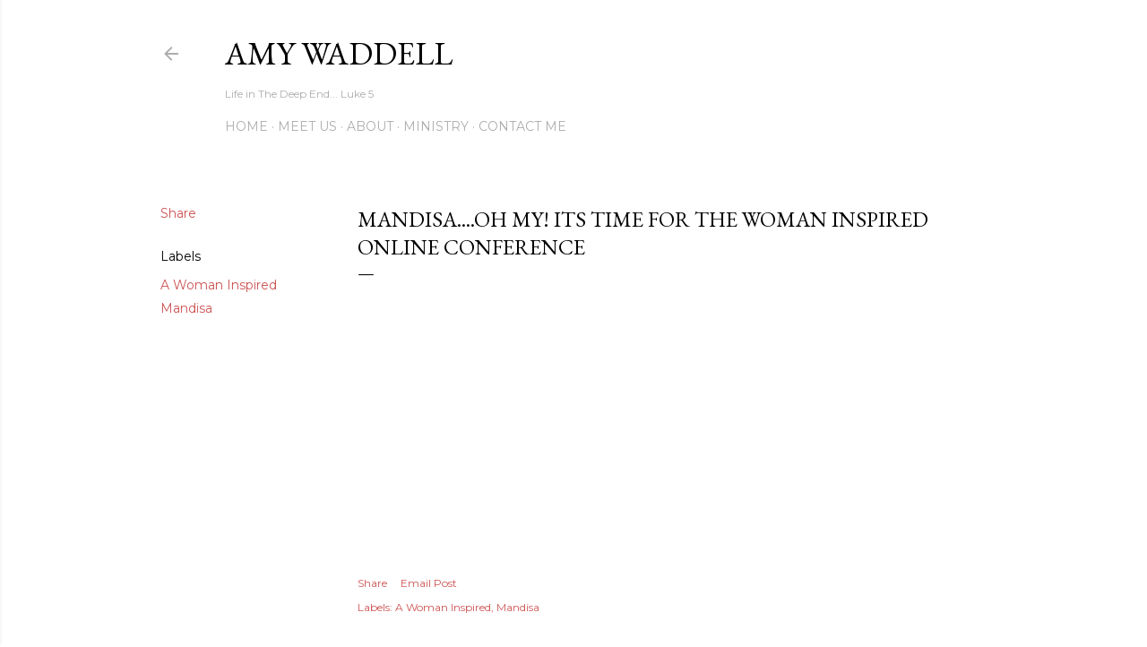

--- FILE ---
content_type: text/html; charset=UTF-8
request_url: http://www.amywaddell.org/2009/04/mandisaoh-my-its-time-for-woman.html
body_size: 24470
content:
<!DOCTYPE html>
<html dir='ltr' lang='en'>
<head>
<meta content='width=device-width, initial-scale=1' name='viewport'/>
<title>Mandisa....Oh My! Its Time for &lt;a href=&quot;http://www.awomaninspiredconference.org/&quot;&gt;The Woman Inspired &lt;/a&gt;Online Conference</title>
<meta content='text/html; charset=UTF-8' http-equiv='Content-Type'/>
<!-- Chrome, Firefox OS and Opera -->
<meta content='#ffffff' name='theme-color'/>
<!-- Windows Phone -->
<meta content='#ffffff' name='msapplication-navbutton-color'/>
<meta content='blogger' name='generator'/>
<link href='http://www.amywaddell.org/favicon.ico' rel='icon' type='image/x-icon'/>
<link href='http://www.amywaddell.org/2009/04/mandisaoh-my-its-time-for-woman.html' rel='canonical'/>
<link rel="alternate" type="application/atom+xml" title="AMY WADDELL - Atom" href="http://www.amywaddell.org/feeds/posts/default" />
<link rel="alternate" type="application/rss+xml" title="AMY WADDELL - RSS" href="http://www.amywaddell.org/feeds/posts/default?alt=rss" />
<link rel="service.post" type="application/atom+xml" title="AMY WADDELL - Atom" href="https://www.blogger.com/feeds/780173541178086863/posts/default" />

<link rel="alternate" type="application/atom+xml" title="AMY WADDELL - Atom" href="http://www.amywaddell.org/feeds/5148507047372887477/comments/default" />
<!--Can't find substitution for tag [blog.ieCssRetrofitLinks]-->
<meta content='http://www.amywaddell.org/2009/04/mandisaoh-my-its-time-for-woman.html' property='og:url'/>
<meta content='Mandisa....Oh My! Its Time for &lt;a href=&quot;http://www.awomaninspiredconference.org/&quot;&gt;The Woman Inspired &lt;/a&gt;Online Conference' property='og:title'/>
<meta content='Life in The Deep End... Luke 5' property='og:description'/>
<style type='text/css'>@font-face{font-family:'EB Garamond';font-style:normal;font-weight:400;font-display:swap;src:url(//fonts.gstatic.com/s/ebgaramond/v32/SlGDmQSNjdsmc35JDF1K5E55YMjF_7DPuGi-6_RkCY9_WamXgHlIbvw.woff2)format('woff2');unicode-range:U+0460-052F,U+1C80-1C8A,U+20B4,U+2DE0-2DFF,U+A640-A69F,U+FE2E-FE2F;}@font-face{font-family:'EB Garamond';font-style:normal;font-weight:400;font-display:swap;src:url(//fonts.gstatic.com/s/ebgaramond/v32/SlGDmQSNjdsmc35JDF1K5E55YMjF_7DPuGi-6_RkAI9_WamXgHlIbvw.woff2)format('woff2');unicode-range:U+0301,U+0400-045F,U+0490-0491,U+04B0-04B1,U+2116;}@font-face{font-family:'EB Garamond';font-style:normal;font-weight:400;font-display:swap;src:url(//fonts.gstatic.com/s/ebgaramond/v32/SlGDmQSNjdsmc35JDF1K5E55YMjF_7DPuGi-6_RkCI9_WamXgHlIbvw.woff2)format('woff2');unicode-range:U+1F00-1FFF;}@font-face{font-family:'EB Garamond';font-style:normal;font-weight:400;font-display:swap;src:url(//fonts.gstatic.com/s/ebgaramond/v32/SlGDmQSNjdsmc35JDF1K5E55YMjF_7DPuGi-6_RkB49_WamXgHlIbvw.woff2)format('woff2');unicode-range:U+0370-0377,U+037A-037F,U+0384-038A,U+038C,U+038E-03A1,U+03A3-03FF;}@font-face{font-family:'EB Garamond';font-style:normal;font-weight:400;font-display:swap;src:url(//fonts.gstatic.com/s/ebgaramond/v32/SlGDmQSNjdsmc35JDF1K5E55YMjF_7DPuGi-6_RkC49_WamXgHlIbvw.woff2)format('woff2');unicode-range:U+0102-0103,U+0110-0111,U+0128-0129,U+0168-0169,U+01A0-01A1,U+01AF-01B0,U+0300-0301,U+0303-0304,U+0308-0309,U+0323,U+0329,U+1EA0-1EF9,U+20AB;}@font-face{font-family:'EB Garamond';font-style:normal;font-weight:400;font-display:swap;src:url(//fonts.gstatic.com/s/ebgaramond/v32/SlGDmQSNjdsmc35JDF1K5E55YMjF_7DPuGi-6_RkCo9_WamXgHlIbvw.woff2)format('woff2');unicode-range:U+0100-02BA,U+02BD-02C5,U+02C7-02CC,U+02CE-02D7,U+02DD-02FF,U+0304,U+0308,U+0329,U+1D00-1DBF,U+1E00-1E9F,U+1EF2-1EFF,U+2020,U+20A0-20AB,U+20AD-20C0,U+2113,U+2C60-2C7F,U+A720-A7FF;}@font-face{font-family:'EB Garamond';font-style:normal;font-weight:400;font-display:swap;src:url(//fonts.gstatic.com/s/ebgaramond/v32/SlGDmQSNjdsmc35JDF1K5E55YMjF_7DPuGi-6_RkBI9_WamXgHlI.woff2)format('woff2');unicode-range:U+0000-00FF,U+0131,U+0152-0153,U+02BB-02BC,U+02C6,U+02DA,U+02DC,U+0304,U+0308,U+0329,U+2000-206F,U+20AC,U+2122,U+2191,U+2193,U+2212,U+2215,U+FEFF,U+FFFD;}@font-face{font-family:'Lora';font-style:normal;font-weight:400;font-display:swap;src:url(//fonts.gstatic.com/s/lora/v37/0QI6MX1D_JOuGQbT0gvTJPa787weuxJMkq18ndeYxZ2JTg.woff2)format('woff2');unicode-range:U+0460-052F,U+1C80-1C8A,U+20B4,U+2DE0-2DFF,U+A640-A69F,U+FE2E-FE2F;}@font-face{font-family:'Lora';font-style:normal;font-weight:400;font-display:swap;src:url(//fonts.gstatic.com/s/lora/v37/0QI6MX1D_JOuGQbT0gvTJPa787weuxJFkq18ndeYxZ2JTg.woff2)format('woff2');unicode-range:U+0301,U+0400-045F,U+0490-0491,U+04B0-04B1,U+2116;}@font-face{font-family:'Lora';font-style:normal;font-weight:400;font-display:swap;src:url(//fonts.gstatic.com/s/lora/v37/0QI6MX1D_JOuGQbT0gvTJPa787weuxI9kq18ndeYxZ2JTg.woff2)format('woff2');unicode-range:U+0302-0303,U+0305,U+0307-0308,U+0310,U+0312,U+0315,U+031A,U+0326-0327,U+032C,U+032F-0330,U+0332-0333,U+0338,U+033A,U+0346,U+034D,U+0391-03A1,U+03A3-03A9,U+03B1-03C9,U+03D1,U+03D5-03D6,U+03F0-03F1,U+03F4-03F5,U+2016-2017,U+2034-2038,U+203C,U+2040,U+2043,U+2047,U+2050,U+2057,U+205F,U+2070-2071,U+2074-208E,U+2090-209C,U+20D0-20DC,U+20E1,U+20E5-20EF,U+2100-2112,U+2114-2115,U+2117-2121,U+2123-214F,U+2190,U+2192,U+2194-21AE,U+21B0-21E5,U+21F1-21F2,U+21F4-2211,U+2213-2214,U+2216-22FF,U+2308-230B,U+2310,U+2319,U+231C-2321,U+2336-237A,U+237C,U+2395,U+239B-23B7,U+23D0,U+23DC-23E1,U+2474-2475,U+25AF,U+25B3,U+25B7,U+25BD,U+25C1,U+25CA,U+25CC,U+25FB,U+266D-266F,U+27C0-27FF,U+2900-2AFF,U+2B0E-2B11,U+2B30-2B4C,U+2BFE,U+3030,U+FF5B,U+FF5D,U+1D400-1D7FF,U+1EE00-1EEFF;}@font-face{font-family:'Lora';font-style:normal;font-weight:400;font-display:swap;src:url(//fonts.gstatic.com/s/lora/v37/0QI6MX1D_JOuGQbT0gvTJPa787weuxIvkq18ndeYxZ2JTg.woff2)format('woff2');unicode-range:U+0001-000C,U+000E-001F,U+007F-009F,U+20DD-20E0,U+20E2-20E4,U+2150-218F,U+2190,U+2192,U+2194-2199,U+21AF,U+21E6-21F0,U+21F3,U+2218-2219,U+2299,U+22C4-22C6,U+2300-243F,U+2440-244A,U+2460-24FF,U+25A0-27BF,U+2800-28FF,U+2921-2922,U+2981,U+29BF,U+29EB,U+2B00-2BFF,U+4DC0-4DFF,U+FFF9-FFFB,U+10140-1018E,U+10190-1019C,U+101A0,U+101D0-101FD,U+102E0-102FB,U+10E60-10E7E,U+1D2C0-1D2D3,U+1D2E0-1D37F,U+1F000-1F0FF,U+1F100-1F1AD,U+1F1E6-1F1FF,U+1F30D-1F30F,U+1F315,U+1F31C,U+1F31E,U+1F320-1F32C,U+1F336,U+1F378,U+1F37D,U+1F382,U+1F393-1F39F,U+1F3A7-1F3A8,U+1F3AC-1F3AF,U+1F3C2,U+1F3C4-1F3C6,U+1F3CA-1F3CE,U+1F3D4-1F3E0,U+1F3ED,U+1F3F1-1F3F3,U+1F3F5-1F3F7,U+1F408,U+1F415,U+1F41F,U+1F426,U+1F43F,U+1F441-1F442,U+1F444,U+1F446-1F449,U+1F44C-1F44E,U+1F453,U+1F46A,U+1F47D,U+1F4A3,U+1F4B0,U+1F4B3,U+1F4B9,U+1F4BB,U+1F4BF,U+1F4C8-1F4CB,U+1F4D6,U+1F4DA,U+1F4DF,U+1F4E3-1F4E6,U+1F4EA-1F4ED,U+1F4F7,U+1F4F9-1F4FB,U+1F4FD-1F4FE,U+1F503,U+1F507-1F50B,U+1F50D,U+1F512-1F513,U+1F53E-1F54A,U+1F54F-1F5FA,U+1F610,U+1F650-1F67F,U+1F687,U+1F68D,U+1F691,U+1F694,U+1F698,U+1F6AD,U+1F6B2,U+1F6B9-1F6BA,U+1F6BC,U+1F6C6-1F6CF,U+1F6D3-1F6D7,U+1F6E0-1F6EA,U+1F6F0-1F6F3,U+1F6F7-1F6FC,U+1F700-1F7FF,U+1F800-1F80B,U+1F810-1F847,U+1F850-1F859,U+1F860-1F887,U+1F890-1F8AD,U+1F8B0-1F8BB,U+1F8C0-1F8C1,U+1F900-1F90B,U+1F93B,U+1F946,U+1F984,U+1F996,U+1F9E9,U+1FA00-1FA6F,U+1FA70-1FA7C,U+1FA80-1FA89,U+1FA8F-1FAC6,U+1FACE-1FADC,U+1FADF-1FAE9,U+1FAF0-1FAF8,U+1FB00-1FBFF;}@font-face{font-family:'Lora';font-style:normal;font-weight:400;font-display:swap;src:url(//fonts.gstatic.com/s/lora/v37/0QI6MX1D_JOuGQbT0gvTJPa787weuxJOkq18ndeYxZ2JTg.woff2)format('woff2');unicode-range:U+0102-0103,U+0110-0111,U+0128-0129,U+0168-0169,U+01A0-01A1,U+01AF-01B0,U+0300-0301,U+0303-0304,U+0308-0309,U+0323,U+0329,U+1EA0-1EF9,U+20AB;}@font-face{font-family:'Lora';font-style:normal;font-weight:400;font-display:swap;src:url(//fonts.gstatic.com/s/lora/v37/0QI6MX1D_JOuGQbT0gvTJPa787weuxJPkq18ndeYxZ2JTg.woff2)format('woff2');unicode-range:U+0100-02BA,U+02BD-02C5,U+02C7-02CC,U+02CE-02D7,U+02DD-02FF,U+0304,U+0308,U+0329,U+1D00-1DBF,U+1E00-1E9F,U+1EF2-1EFF,U+2020,U+20A0-20AB,U+20AD-20C0,U+2113,U+2C60-2C7F,U+A720-A7FF;}@font-face{font-family:'Lora';font-style:normal;font-weight:400;font-display:swap;src:url(//fonts.gstatic.com/s/lora/v37/0QI6MX1D_JOuGQbT0gvTJPa787weuxJBkq18ndeYxZ0.woff2)format('woff2');unicode-range:U+0000-00FF,U+0131,U+0152-0153,U+02BB-02BC,U+02C6,U+02DA,U+02DC,U+0304,U+0308,U+0329,U+2000-206F,U+20AC,U+2122,U+2191,U+2193,U+2212,U+2215,U+FEFF,U+FFFD;}@font-face{font-family:'Montserrat';font-style:normal;font-weight:400;font-display:swap;src:url(//fonts.gstatic.com/s/montserrat/v31/JTUSjIg1_i6t8kCHKm459WRhyyTh89ZNpQ.woff2)format('woff2');unicode-range:U+0460-052F,U+1C80-1C8A,U+20B4,U+2DE0-2DFF,U+A640-A69F,U+FE2E-FE2F;}@font-face{font-family:'Montserrat';font-style:normal;font-weight:400;font-display:swap;src:url(//fonts.gstatic.com/s/montserrat/v31/JTUSjIg1_i6t8kCHKm459W1hyyTh89ZNpQ.woff2)format('woff2');unicode-range:U+0301,U+0400-045F,U+0490-0491,U+04B0-04B1,U+2116;}@font-face{font-family:'Montserrat';font-style:normal;font-weight:400;font-display:swap;src:url(//fonts.gstatic.com/s/montserrat/v31/JTUSjIg1_i6t8kCHKm459WZhyyTh89ZNpQ.woff2)format('woff2');unicode-range:U+0102-0103,U+0110-0111,U+0128-0129,U+0168-0169,U+01A0-01A1,U+01AF-01B0,U+0300-0301,U+0303-0304,U+0308-0309,U+0323,U+0329,U+1EA0-1EF9,U+20AB;}@font-face{font-family:'Montserrat';font-style:normal;font-weight:400;font-display:swap;src:url(//fonts.gstatic.com/s/montserrat/v31/JTUSjIg1_i6t8kCHKm459WdhyyTh89ZNpQ.woff2)format('woff2');unicode-range:U+0100-02BA,U+02BD-02C5,U+02C7-02CC,U+02CE-02D7,U+02DD-02FF,U+0304,U+0308,U+0329,U+1D00-1DBF,U+1E00-1E9F,U+1EF2-1EFF,U+2020,U+20A0-20AB,U+20AD-20C0,U+2113,U+2C60-2C7F,U+A720-A7FF;}@font-face{font-family:'Montserrat';font-style:normal;font-weight:400;font-display:swap;src:url(//fonts.gstatic.com/s/montserrat/v31/JTUSjIg1_i6t8kCHKm459WlhyyTh89Y.woff2)format('woff2');unicode-range:U+0000-00FF,U+0131,U+0152-0153,U+02BB-02BC,U+02C6,U+02DA,U+02DC,U+0304,U+0308,U+0329,U+2000-206F,U+20AC,U+2122,U+2191,U+2193,U+2212,U+2215,U+FEFF,U+FFFD;}@font-face{font-family:'Montserrat';font-style:normal;font-weight:700;font-display:swap;src:url(//fonts.gstatic.com/s/montserrat/v31/JTUSjIg1_i6t8kCHKm459WRhyyTh89ZNpQ.woff2)format('woff2');unicode-range:U+0460-052F,U+1C80-1C8A,U+20B4,U+2DE0-2DFF,U+A640-A69F,U+FE2E-FE2F;}@font-face{font-family:'Montserrat';font-style:normal;font-weight:700;font-display:swap;src:url(//fonts.gstatic.com/s/montserrat/v31/JTUSjIg1_i6t8kCHKm459W1hyyTh89ZNpQ.woff2)format('woff2');unicode-range:U+0301,U+0400-045F,U+0490-0491,U+04B0-04B1,U+2116;}@font-face{font-family:'Montserrat';font-style:normal;font-weight:700;font-display:swap;src:url(//fonts.gstatic.com/s/montserrat/v31/JTUSjIg1_i6t8kCHKm459WZhyyTh89ZNpQ.woff2)format('woff2');unicode-range:U+0102-0103,U+0110-0111,U+0128-0129,U+0168-0169,U+01A0-01A1,U+01AF-01B0,U+0300-0301,U+0303-0304,U+0308-0309,U+0323,U+0329,U+1EA0-1EF9,U+20AB;}@font-face{font-family:'Montserrat';font-style:normal;font-weight:700;font-display:swap;src:url(//fonts.gstatic.com/s/montserrat/v31/JTUSjIg1_i6t8kCHKm459WdhyyTh89ZNpQ.woff2)format('woff2');unicode-range:U+0100-02BA,U+02BD-02C5,U+02C7-02CC,U+02CE-02D7,U+02DD-02FF,U+0304,U+0308,U+0329,U+1D00-1DBF,U+1E00-1E9F,U+1EF2-1EFF,U+2020,U+20A0-20AB,U+20AD-20C0,U+2113,U+2C60-2C7F,U+A720-A7FF;}@font-face{font-family:'Montserrat';font-style:normal;font-weight:700;font-display:swap;src:url(//fonts.gstatic.com/s/montserrat/v31/JTUSjIg1_i6t8kCHKm459WlhyyTh89Y.woff2)format('woff2');unicode-range:U+0000-00FF,U+0131,U+0152-0153,U+02BB-02BC,U+02C6,U+02DA,U+02DC,U+0304,U+0308,U+0329,U+2000-206F,U+20AC,U+2122,U+2191,U+2193,U+2212,U+2215,U+FEFF,U+FFFD;}@font-face{font-family:'Playfair Display';font-style:normal;font-weight:400;font-display:swap;src:url(//fonts.gstatic.com/s/playfairdisplay/v40/nuFvD-vYSZviVYUb_rj3ij__anPXJzDwcbmjWBN2PKdFvXDTbtPK-F2qC0usEw.woff2)format('woff2');unicode-range:U+0301,U+0400-045F,U+0490-0491,U+04B0-04B1,U+2116;}@font-face{font-family:'Playfair Display';font-style:normal;font-weight:400;font-display:swap;src:url(//fonts.gstatic.com/s/playfairdisplay/v40/nuFvD-vYSZviVYUb_rj3ij__anPXJzDwcbmjWBN2PKdFvXDYbtPK-F2qC0usEw.woff2)format('woff2');unicode-range:U+0102-0103,U+0110-0111,U+0128-0129,U+0168-0169,U+01A0-01A1,U+01AF-01B0,U+0300-0301,U+0303-0304,U+0308-0309,U+0323,U+0329,U+1EA0-1EF9,U+20AB;}@font-face{font-family:'Playfair Display';font-style:normal;font-weight:400;font-display:swap;src:url(//fonts.gstatic.com/s/playfairdisplay/v40/nuFvD-vYSZviVYUb_rj3ij__anPXJzDwcbmjWBN2PKdFvXDZbtPK-F2qC0usEw.woff2)format('woff2');unicode-range:U+0100-02BA,U+02BD-02C5,U+02C7-02CC,U+02CE-02D7,U+02DD-02FF,U+0304,U+0308,U+0329,U+1D00-1DBF,U+1E00-1E9F,U+1EF2-1EFF,U+2020,U+20A0-20AB,U+20AD-20C0,U+2113,U+2C60-2C7F,U+A720-A7FF;}@font-face{font-family:'Playfair Display';font-style:normal;font-weight:400;font-display:swap;src:url(//fonts.gstatic.com/s/playfairdisplay/v40/nuFvD-vYSZviVYUb_rj3ij__anPXJzDwcbmjWBN2PKdFvXDXbtPK-F2qC0s.woff2)format('woff2');unicode-range:U+0000-00FF,U+0131,U+0152-0153,U+02BB-02BC,U+02C6,U+02DA,U+02DC,U+0304,U+0308,U+0329,U+2000-206F,U+20AC,U+2122,U+2191,U+2193,U+2212,U+2215,U+FEFF,U+FFFD;}</style>
<style id='page-skin-1' type='text/css'><!--
/*! normalize.css v3.0.1 | MIT License | git.io/normalize */html{font-family:sans-serif;-ms-text-size-adjust:100%;-webkit-text-size-adjust:100%}body{margin:0}article,aside,details,figcaption,figure,footer,header,hgroup,main,nav,section,summary{display:block}audio,canvas,progress,video{display:inline-block;vertical-align:baseline}audio:not([controls]){display:none;height:0}[hidden],template{display:none}a{background:transparent}a:active,a:hover{outline:0}abbr[title]{border-bottom:1px dotted}b,strong{font-weight:bold}dfn{font-style:italic}h1{font-size:2em;margin:.67em 0}mark{background:#ff0;color:#000}small{font-size:80%}sub,sup{font-size:75%;line-height:0;position:relative;vertical-align:baseline}sup{top:-0.5em}sub{bottom:-0.25em}img{border:0}svg:not(:root){overflow:hidden}figure{margin:1em 40px}hr{-moz-box-sizing:content-box;box-sizing:content-box;height:0}pre{overflow:auto}code,kbd,pre,samp{font-family:monospace,monospace;font-size:1em}button,input,optgroup,select,textarea{color:inherit;font:inherit;margin:0}button{overflow:visible}button,select{text-transform:none}button,html input[type="button"],input[type="reset"],input[type="submit"]{-webkit-appearance:button;cursor:pointer}button[disabled],html input[disabled]{cursor:default}button::-moz-focus-inner,input::-moz-focus-inner{border:0;padding:0}input{line-height:normal}input[type="checkbox"],input[type="radio"]{box-sizing:border-box;padding:0}input[type="number"]::-webkit-inner-spin-button,input[type="number"]::-webkit-outer-spin-button{height:auto}input[type="search"]{-webkit-appearance:textfield;-moz-box-sizing:content-box;-webkit-box-sizing:content-box;box-sizing:content-box}input[type="search"]::-webkit-search-cancel-button,input[type="search"]::-webkit-search-decoration{-webkit-appearance:none}fieldset{border:1px solid #c0c0c0;margin:0 2px;padding:.35em .625em .75em}legend{border:0;padding:0}textarea{overflow:auto}optgroup{font-weight:bold}table{border-collapse:collapse;border-spacing:0}td,th{padding:0}
/*!************************************************
* Blogger Template Style
* Name: Soho
**************************************************/
body{
overflow-wrap:break-word;
word-break:break-word;
word-wrap:break-word
}
.hidden{
display:none
}
.invisible{
visibility:hidden
}
.container::after,.float-container::after{
clear:both;
content:"";
display:table
}
.clearboth{
clear:both
}
#comments .comment .comment-actions,.subscribe-popup .FollowByEmail .follow-by-email-submit{
background:0 0;
border:0;
box-shadow:none;
color:#cd5353;
cursor:pointer;
font-size:14px;
font-weight:700;
outline:0;
text-decoration:none;
text-transform:uppercase;
width:auto
}
.dim-overlay{
background-color:rgba(0,0,0,.54);
height:100vh;
left:0;
position:fixed;
top:0;
width:100%
}
#sharing-dim-overlay{
background-color:transparent
}
input::-ms-clear{
display:none
}
.blogger-logo,.svg-icon-24.blogger-logo{
fill:#ff9800;
opacity:1
}
.loading-spinner-large{
-webkit-animation:mspin-rotate 1.568s infinite linear;
animation:mspin-rotate 1.568s infinite linear;
height:48px;
overflow:hidden;
position:absolute;
width:48px;
z-index:200
}
.loading-spinner-large>div{
-webkit-animation:mspin-revrot 5332ms infinite steps(4);
animation:mspin-revrot 5332ms infinite steps(4)
}
.loading-spinner-large>div>div{
-webkit-animation:mspin-singlecolor-large-film 1333ms infinite steps(81);
animation:mspin-singlecolor-large-film 1333ms infinite steps(81);
background-size:100%;
height:48px;
width:3888px
}
.mspin-black-large>div>div,.mspin-grey_54-large>div>div{
background-image:url(https://www.blogblog.com/indie/mspin_black_large.svg)
}
.mspin-white-large>div>div{
background-image:url(https://www.blogblog.com/indie/mspin_white_large.svg)
}
.mspin-grey_54-large{
opacity:.54
}
@-webkit-keyframes mspin-singlecolor-large-film{
from{
-webkit-transform:translateX(0);
transform:translateX(0)
}
to{
-webkit-transform:translateX(-3888px);
transform:translateX(-3888px)
}
}
@keyframes mspin-singlecolor-large-film{
from{
-webkit-transform:translateX(0);
transform:translateX(0)
}
to{
-webkit-transform:translateX(-3888px);
transform:translateX(-3888px)
}
}
@-webkit-keyframes mspin-rotate{
from{
-webkit-transform:rotate(0);
transform:rotate(0)
}
to{
-webkit-transform:rotate(360deg);
transform:rotate(360deg)
}
}
@keyframes mspin-rotate{
from{
-webkit-transform:rotate(0);
transform:rotate(0)
}
to{
-webkit-transform:rotate(360deg);
transform:rotate(360deg)
}
}
@-webkit-keyframes mspin-revrot{
from{
-webkit-transform:rotate(0);
transform:rotate(0)
}
to{
-webkit-transform:rotate(-360deg);
transform:rotate(-360deg)
}
}
@keyframes mspin-revrot{
from{
-webkit-transform:rotate(0);
transform:rotate(0)
}
to{
-webkit-transform:rotate(-360deg);
transform:rotate(-360deg)
}
}
.skip-navigation{
background-color:#fff;
box-sizing:border-box;
color:#000;
display:block;
height:0;
left:0;
line-height:50px;
overflow:hidden;
padding-top:0;
position:fixed;
text-align:center;
top:0;
-webkit-transition:box-shadow .3s,height .3s,padding-top .3s;
transition:box-shadow .3s,height .3s,padding-top .3s;
width:100%;
z-index:900
}
.skip-navigation:focus{
box-shadow:0 4px 5px 0 rgba(0,0,0,.14),0 1px 10px 0 rgba(0,0,0,.12),0 2px 4px -1px rgba(0,0,0,.2);
height:50px
}
#main{
outline:0
}
.main-heading{
position:absolute;
clip:rect(1px,1px,1px,1px);
padding:0;
border:0;
height:1px;
width:1px;
overflow:hidden
}
.Attribution{
margin-top:1em;
text-align:center
}
.Attribution .blogger img,.Attribution .blogger svg{
vertical-align:bottom
}
.Attribution .blogger img{
margin-right:.5em
}
.Attribution div{
line-height:24px;
margin-top:.5em
}
.Attribution .copyright,.Attribution .image-attribution{
font-size:.7em;
margin-top:1.5em
}
.BLOG_mobile_video_class{
display:none
}
.bg-photo{
background-attachment:scroll!important
}
body .CSS_LIGHTBOX{
z-index:900
}
.extendable .show-less,.extendable .show-more{
border-color:#cd5353;
color:#cd5353;
margin-top:8px
}
.extendable .show-less.hidden,.extendable .show-more.hidden{
display:none
}
.inline-ad{
display:none;
max-width:100%;
overflow:hidden
}
.adsbygoogle{
display:block
}
#cookieChoiceInfo{
bottom:0;
top:auto
}
iframe.b-hbp-video{
border:0
}
.post-body img{
max-width:100%
}
.post-body iframe{
max-width:100%
}
.post-body a[imageanchor="1"]{
display:inline-block
}
.byline{
margin-right:1em
}
.byline:last-child{
margin-right:0
}
.link-copied-dialog{
max-width:520px;
outline:0
}
.link-copied-dialog .modal-dialog-buttons{
margin-top:8px
}
.link-copied-dialog .goog-buttonset-default{
background:0 0;
border:0
}
.link-copied-dialog .goog-buttonset-default:focus{
outline:0
}
.paging-control-container{
margin-bottom:16px
}
.paging-control-container .paging-control{
display:inline-block
}
.paging-control-container .comment-range-text::after,.paging-control-container .paging-control{
color:#cd5353
}
.paging-control-container .comment-range-text,.paging-control-container .paging-control{
margin-right:8px
}
.paging-control-container .comment-range-text::after,.paging-control-container .paging-control::after{
content:"\b7";
cursor:default;
padding-left:8px;
pointer-events:none
}
.paging-control-container .comment-range-text:last-child::after,.paging-control-container .paging-control:last-child::after{
content:none
}
.byline.reactions iframe{
height:20px
}
.b-notification{
color:#000;
background-color:#fff;
border-bottom:solid 1px #000;
box-sizing:border-box;
padding:16px 32px;
text-align:center
}
.b-notification.visible{
-webkit-transition:margin-top .3s cubic-bezier(.4,0,.2,1);
transition:margin-top .3s cubic-bezier(.4,0,.2,1)
}
.b-notification.invisible{
position:absolute
}
.b-notification-close{
position:absolute;
right:8px;
top:8px
}
.no-posts-message{
line-height:40px;
text-align:center
}
@media screen and (max-width:1162px){
body.item-view .post-body a[imageanchor="1"][style*="float: left;"],body.item-view .post-body a[imageanchor="1"][style*="float: right;"]{
float:none!important;
clear:none!important
}
body.item-view .post-body a[imageanchor="1"] img{
display:block;
height:auto;
margin:0 auto
}
body.item-view .post-body>.separator:first-child>a[imageanchor="1"]:first-child{
margin-top:20px
}
.post-body a[imageanchor]{
display:block
}
body.item-view .post-body a[imageanchor="1"]{
margin-left:0!important;
margin-right:0!important
}
body.item-view .post-body a[imageanchor="1"]+a[imageanchor="1"]{
margin-top:16px
}
}
.item-control{
display:none
}
#comments{
border-top:1px dashed rgba(0,0,0,.54);
margin-top:20px;
padding:20px
}
#comments .comment-thread ol{
margin:0;
padding-left:0;
padding-left:0
}
#comments .comment .comment-replybox-single,#comments .comment-thread .comment-replies{
margin-left:60px
}
#comments .comment-thread .thread-count{
display:none
}
#comments .comment{
list-style-type:none;
padding:0 0 30px;
position:relative
}
#comments .comment .comment{
padding-bottom:8px
}
.comment .avatar-image-container{
position:absolute
}
.comment .avatar-image-container img{
border-radius:50%
}
.avatar-image-container svg,.comment .avatar-image-container .avatar-icon{
border-radius:50%;
border:solid 1px #000000;
box-sizing:border-box;
fill:#000000;
height:35px;
margin:0;
padding:7px;
width:35px
}
.comment .comment-block{
margin-top:10px;
margin-left:60px;
padding-bottom:0
}
#comments .comment-author-header-wrapper{
margin-left:40px
}
#comments .comment .thread-expanded .comment-block{
padding-bottom:20px
}
#comments .comment .comment-header .user,#comments .comment .comment-header .user a{
color:#000000;
font-style:normal;
font-weight:700
}
#comments .comment .comment-actions{
bottom:0;
margin-bottom:15px;
position:absolute
}
#comments .comment .comment-actions>*{
margin-right:8px
}
#comments .comment .comment-header .datetime{
bottom:0;
color:rgba(103,103,103,0.537);
display:inline-block;
font-size:13px;
font-style:italic;
margin-left:8px
}
#comments .comment .comment-footer .comment-timestamp a,#comments .comment .comment-header .datetime a{
color:rgba(103,103,103,0.537)
}
#comments .comment .comment-content,.comment .comment-body{
margin-top:12px;
word-break:break-word
}
.comment-body{
margin-bottom:12px
}
#comments.embed[data-num-comments="0"]{
border:0;
margin-top:0;
padding-top:0
}
#comments.embed[data-num-comments="0"] #comment-post-message,#comments.embed[data-num-comments="0"] div.comment-form>p,#comments.embed[data-num-comments="0"] p.comment-footer{
display:none
}
#comment-editor-src{
display:none
}
.comments .comments-content .loadmore.loaded{
max-height:0;
opacity:0;
overflow:hidden
}
.extendable .remaining-items{
height:0;
overflow:hidden;
-webkit-transition:height .3s cubic-bezier(.4,0,.2,1);
transition:height .3s cubic-bezier(.4,0,.2,1)
}
.extendable .remaining-items.expanded{
height:auto
}
.svg-icon-24,.svg-icon-24-button{
cursor:pointer;
height:24px;
width:24px;
min-width:24px
}
.touch-icon{
margin:-12px;
padding:12px
}
.touch-icon:active,.touch-icon:focus{
background-color:rgba(153,153,153,.4);
border-radius:50%
}
svg:not(:root).touch-icon{
overflow:visible
}
html[dir=rtl] .rtl-reversible-icon{
-webkit-transform:scaleX(-1);
-ms-transform:scaleX(-1);
transform:scaleX(-1)
}
.svg-icon-24-button,.touch-icon-button{
background:0 0;
border:0;
margin:0;
outline:0;
padding:0
}
.touch-icon-button .touch-icon:active,.touch-icon-button .touch-icon:focus{
background-color:transparent
}
.touch-icon-button:active .touch-icon,.touch-icon-button:focus .touch-icon{
background-color:rgba(153,153,153,.4);
border-radius:50%
}
.Profile .default-avatar-wrapper .avatar-icon{
border-radius:50%;
border:solid 1px #000000;
box-sizing:border-box;
fill:#000000;
margin:0
}
.Profile .individual .default-avatar-wrapper .avatar-icon{
padding:25px
}
.Profile .individual .avatar-icon,.Profile .individual .profile-img{
height:120px;
width:120px
}
.Profile .team .default-avatar-wrapper .avatar-icon{
padding:8px
}
.Profile .team .avatar-icon,.Profile .team .default-avatar-wrapper,.Profile .team .profile-img{
height:40px;
width:40px
}
.snippet-container{
margin:0;
position:relative;
overflow:hidden
}
.snippet-fade{
bottom:0;
box-sizing:border-box;
position:absolute;
width:96px
}
.snippet-fade{
right:0
}
.snippet-fade:after{
content:"\2026"
}
.snippet-fade:after{
float:right
}
.centered-top-container.sticky{
left:0;
position:fixed;
right:0;
top:0;
width:auto;
z-index:50;
-webkit-transition-property:opacity,-webkit-transform;
transition-property:opacity,-webkit-transform;
transition-property:transform,opacity;
transition-property:transform,opacity,-webkit-transform;
-webkit-transition-duration:.2s;
transition-duration:.2s;
-webkit-transition-timing-function:cubic-bezier(.4,0,.2,1);
transition-timing-function:cubic-bezier(.4,0,.2,1)
}
.centered-top-placeholder{
display:none
}
.collapsed-header .centered-top-placeholder{
display:block
}
.centered-top-container .Header .replaced h1,.centered-top-placeholder .Header .replaced h1{
display:none
}
.centered-top-container.sticky .Header .replaced h1{
display:block
}
.centered-top-container.sticky .Header .header-widget{
background:0 0
}
.centered-top-container.sticky .Header .header-image-wrapper{
display:none
}
.centered-top-container img,.centered-top-placeholder img{
max-width:100%
}
.collapsible{
-webkit-transition:height .3s cubic-bezier(.4,0,.2,1);
transition:height .3s cubic-bezier(.4,0,.2,1)
}
.collapsible,.collapsible>summary{
display:block;
overflow:hidden
}
.collapsible>:not(summary){
display:none
}
.collapsible[open]>:not(summary){
display:block
}
.collapsible:focus,.collapsible>summary:focus{
outline:0
}
.collapsible>summary{
cursor:pointer;
display:block;
padding:0
}
.collapsible:focus>summary,.collapsible>summary:focus{
background-color:transparent
}
.collapsible>summary::-webkit-details-marker{
display:none
}
.collapsible-title{
-webkit-box-align:center;
-webkit-align-items:center;
-ms-flex-align:center;
align-items:center;
display:-webkit-box;
display:-webkit-flex;
display:-ms-flexbox;
display:flex
}
.collapsible-title .title{
-webkit-box-flex:1;
-webkit-flex:1 1 auto;
-ms-flex:1 1 auto;
flex:1 1 auto;
-webkit-box-ordinal-group:1;
-webkit-order:0;
-ms-flex-order:0;
order:0;
overflow:hidden;
text-overflow:ellipsis;
white-space:nowrap
}
.collapsible-title .chevron-down,.collapsible[open] .collapsible-title .chevron-up{
display:block
}
.collapsible-title .chevron-up,.collapsible[open] .collapsible-title .chevron-down{
display:none
}
.flat-button{
cursor:pointer;
display:inline-block;
font-weight:700;
text-transform:uppercase;
border-radius:2px;
padding:8px;
margin:-8px
}
.flat-icon-button{
background:0 0;
border:0;
margin:0;
outline:0;
padding:0;
margin:-12px;
padding:12px;
cursor:pointer;
box-sizing:content-box;
display:inline-block;
line-height:0
}
.flat-icon-button,.flat-icon-button .splash-wrapper{
border-radius:50%
}
.flat-icon-button .splash.animate{
-webkit-animation-duration:.3s;
animation-duration:.3s
}
.overflowable-container{
max-height:28px;
overflow:hidden;
position:relative
}
.overflow-button{
cursor:pointer
}
#overflowable-dim-overlay{
background:0 0
}
.overflow-popup{
box-shadow:0 2px 2px 0 rgba(0,0,0,.14),0 3px 1px -2px rgba(0,0,0,.2),0 1px 5px 0 rgba(0,0,0,.12);
background-color:#ffffff;
left:0;
max-width:calc(100% - 32px);
position:absolute;
top:0;
visibility:hidden;
z-index:101
}
.overflow-popup ul{
list-style:none
}
.overflow-popup .tabs li,.overflow-popup li{
display:block;
height:auto
}
.overflow-popup .tabs li{
padding-left:0;
padding-right:0
}
.overflow-button.hidden,.overflow-popup .tabs li.hidden,.overflow-popup li.hidden{
display:none
}
.search{
display:-webkit-box;
display:-webkit-flex;
display:-ms-flexbox;
display:flex;
line-height:24px;
width:24px
}
.search.focused{
width:100%
}
.search.focused .section{
width:100%
}
.search form{
z-index:101
}
.search h3{
display:none
}
.search form{
display:-webkit-box;
display:-webkit-flex;
display:-ms-flexbox;
display:flex;
-webkit-box-flex:1;
-webkit-flex:1 0 0;
-ms-flex:1 0 0px;
flex:1 0 0;
border-bottom:solid 1px transparent;
padding-bottom:8px
}
.search form>*{
display:none
}
.search.focused form>*{
display:block
}
.search .search-input label{
display:none
}
.centered-top-placeholder.cloned .search form{
z-index:30
}
.search.focused form{
border-color:rgba(103,103,103,0.537);
position:relative;
width:auto
}
.collapsed-header .centered-top-container .search.focused form{
border-bottom-color:transparent
}
.search-expand{
-webkit-box-flex:0;
-webkit-flex:0 0 auto;
-ms-flex:0 0 auto;
flex:0 0 auto
}
.search-expand-text{
display:none
}
.search-close{
display:inline;
vertical-align:middle
}
.search-input{
-webkit-box-flex:1;
-webkit-flex:1 0 1px;
-ms-flex:1 0 1px;
flex:1 0 1px
}
.search-input input{
background:0 0;
border:0;
box-sizing:border-box;
color:rgba(103,103,103,0.537);
display:inline-block;
outline:0;
width:calc(100% - 48px)
}
.search-input input.no-cursor{
color:transparent;
text-shadow:0 0 0 rgba(103,103,103,0.537)
}
.collapsed-header .centered-top-container .search-action,.collapsed-header .centered-top-container .search-input input{
color:rgba(103,103,103,0.537)
}
.collapsed-header .centered-top-container .search-input input.no-cursor{
color:transparent;
text-shadow:0 0 0 rgba(103,103,103,0.537)
}
.collapsed-header .centered-top-container .search-input input.no-cursor:focus,.search-input input.no-cursor:focus{
outline:0
}
.search-focused>*{
visibility:hidden
}
.search-focused .search,.search-focused .search-icon{
visibility:visible
}
.search.focused .search-action{
display:block
}
.search.focused .search-action:disabled{
opacity:.3
}
.widget.Sharing .sharing-button{
display:none
}
.widget.Sharing .sharing-buttons li{
padding:0
}
.widget.Sharing .sharing-buttons li span{
display:none
}
.post-share-buttons{
position:relative
}
.centered-bottom .share-buttons .svg-icon-24,.share-buttons .svg-icon-24{
fill:#000000
}
.sharing-open.touch-icon-button:active .touch-icon,.sharing-open.touch-icon-button:focus .touch-icon{
background-color:transparent
}
.share-buttons{
background-color:#ffffff;
border-radius:2px;
box-shadow:0 2px 2px 0 rgba(0,0,0,.14),0 3px 1px -2px rgba(0,0,0,.2),0 1px 5px 0 rgba(0,0,0,.12);
color:#000000;
list-style:none;
margin:0;
padding:8px 0;
position:absolute;
top:-11px;
min-width:200px;
z-index:101
}
.share-buttons.hidden{
display:none
}
.sharing-button{
background:0 0;
border:0;
margin:0;
outline:0;
padding:0;
cursor:pointer
}
.share-buttons li{
margin:0;
height:48px
}
.share-buttons li:last-child{
margin-bottom:0
}
.share-buttons li .sharing-platform-button{
box-sizing:border-box;
cursor:pointer;
display:block;
height:100%;
margin-bottom:0;
padding:0 16px;
position:relative;
width:100%
}
.share-buttons li .sharing-platform-button:focus,.share-buttons li .sharing-platform-button:hover{
background-color:rgba(128,128,128,.1);
outline:0
}
.share-buttons li svg[class*=" sharing-"],.share-buttons li svg[class^=sharing-]{
position:absolute;
top:10px
}
.share-buttons li span.sharing-platform-button{
position:relative;
top:0
}
.share-buttons li .platform-sharing-text{
display:block;
font-size:16px;
line-height:48px;
white-space:nowrap
}
.share-buttons li .platform-sharing-text{
margin-left:56px
}
.sidebar-container{
background-color:#f7f7f7;
max-width:284px;
overflow-y:auto;
-webkit-transition-property:-webkit-transform;
transition-property:-webkit-transform;
transition-property:transform;
transition-property:transform,-webkit-transform;
-webkit-transition-duration:.3s;
transition-duration:.3s;
-webkit-transition-timing-function:cubic-bezier(0,0,.2,1);
transition-timing-function:cubic-bezier(0,0,.2,1);
width:284px;
z-index:101;
-webkit-overflow-scrolling:touch
}
.sidebar-container .navigation{
line-height:0;
padding:16px
}
.sidebar-container .sidebar-back{
cursor:pointer
}
.sidebar-container .widget{
background:0 0;
margin:0 16px;
padding:16px 0
}
.sidebar-container .widget .title{
color:rgba(103,103,103,0.537);
margin:0
}
.sidebar-container .widget ul{
list-style:none;
margin:0;
padding:0
}
.sidebar-container .widget ul ul{
margin-left:1em
}
.sidebar-container .widget li{
font-size:16px;
line-height:normal
}
.sidebar-container .widget+.widget{
border-top:1px dashed rgba(103,103,103,0.537)
}
.BlogArchive li{
margin:16px 0
}
.BlogArchive li:last-child{
margin-bottom:0
}
.Label li a{
display:inline-block
}
.BlogArchive .post-count,.Label .label-count{
float:right;
margin-left:.25em
}
.BlogArchive .post-count::before,.Label .label-count::before{
content:"("
}
.BlogArchive .post-count::after,.Label .label-count::after{
content:")"
}
.widget.Translate .skiptranslate>div{
display:block!important
}
.widget.Profile .profile-link{
display:-webkit-box;
display:-webkit-flex;
display:-ms-flexbox;
display:flex
}
.widget.Profile .team-member .default-avatar-wrapper,.widget.Profile .team-member .profile-img{
-webkit-box-flex:0;
-webkit-flex:0 0 auto;
-ms-flex:0 0 auto;
flex:0 0 auto;
margin-right:1em
}
.widget.Profile .individual .profile-link{
-webkit-box-orient:vertical;
-webkit-box-direction:normal;
-webkit-flex-direction:column;
-ms-flex-direction:column;
flex-direction:column
}
.widget.Profile .team .profile-link .profile-name{
-webkit-align-self:center;
-ms-flex-item-align:center;
align-self:center;
display:block;
-webkit-box-flex:1;
-webkit-flex:1 1 auto;
-ms-flex:1 1 auto;
flex:1 1 auto
}
.dim-overlay{
background-color:rgba(0,0,0,.54);
z-index:100
}
body.sidebar-visible{
overflow-y:hidden
}
@media screen and (max-width:1439px){
.sidebar-container{
bottom:0;
position:fixed;
top:0;
left:0;
right:auto
}
.sidebar-container.sidebar-invisible{
-webkit-transition-timing-function:cubic-bezier(.4,0,.6,1);
transition-timing-function:cubic-bezier(.4,0,.6,1)
}
html[dir=ltr] .sidebar-container.sidebar-invisible{
-webkit-transform:translateX(-284px);
-ms-transform:translateX(-284px);
transform:translateX(-284px)
}
html[dir=rtl] .sidebar-container.sidebar-invisible{
-webkit-transform:translateX(284px);
-ms-transform:translateX(284px);
transform:translateX(284px)
}
}
@media screen and (min-width:1440px){
.sidebar-container{
position:absolute;
top:0;
left:0;
right:auto
}
.sidebar-container .navigation{
display:none
}
}
.dialog{
box-shadow:0 2px 2px 0 rgba(0,0,0,.14),0 3px 1px -2px rgba(0,0,0,.2),0 1px 5px 0 rgba(0,0,0,.12);
background:#ffffff;
box-sizing:border-box;
color:#000000;
padding:30px;
position:fixed;
text-align:center;
width:calc(100% - 24px);
z-index:101
}
.dialog input[type=email],.dialog input[type=text]{
background-color:transparent;
border:0;
border-bottom:solid 1px rgba(0,0,0,.12);
color:#000000;
display:block;
font-family:EB Garamond, serif;
font-size:16px;
line-height:24px;
margin:auto;
padding-bottom:7px;
outline:0;
text-align:center;
width:100%
}
.dialog input[type=email]::-webkit-input-placeholder,.dialog input[type=text]::-webkit-input-placeholder{
color:#000000
}
.dialog input[type=email]::-moz-placeholder,.dialog input[type=text]::-moz-placeholder{
color:#000000
}
.dialog input[type=email]:-ms-input-placeholder,.dialog input[type=text]:-ms-input-placeholder{
color:#000000
}
.dialog input[type=email]::-ms-input-placeholder,.dialog input[type=text]::-ms-input-placeholder{
color:#000000
}
.dialog input[type=email]::placeholder,.dialog input[type=text]::placeholder{
color:#000000
}
.dialog input[type=email]:focus,.dialog input[type=text]:focus{
border-bottom:solid 2px #cd5353;
padding-bottom:6px
}
.dialog input.no-cursor{
color:transparent;
text-shadow:0 0 0 #000000
}
.dialog input.no-cursor:focus{
outline:0
}
.dialog input.no-cursor:focus{
outline:0
}
.dialog input[type=submit]{
font-family:EB Garamond, serif
}
.dialog .goog-buttonset-default{
color:#cd5353
}
.subscribe-popup{
max-width:364px
}
.subscribe-popup h3{
color:#000000;
font-size:1.8em;
margin-top:0
}
.subscribe-popup .FollowByEmail h3{
display:none
}
.subscribe-popup .FollowByEmail .follow-by-email-submit{
color:#cd5353;
display:inline-block;
margin:0 auto;
margin-top:24px;
width:auto;
white-space:normal
}
.subscribe-popup .FollowByEmail .follow-by-email-submit:disabled{
cursor:default;
opacity:.3
}
@media (max-width:800px){
.blog-name div.widget.Subscribe{
margin-bottom:16px
}
body.item-view .blog-name div.widget.Subscribe{
margin:8px auto 16px auto;
width:100%
}
}
body#layout .bg-photo,body#layout .bg-photo-overlay{
display:none
}
body#layout .page_body{
padding:0;
position:relative;
top:0
}
body#layout .page{
display:inline-block;
left:inherit;
position:relative;
vertical-align:top;
width:540px
}
body#layout .centered{
max-width:954px
}
body#layout .navigation{
display:none
}
body#layout .sidebar-container{
display:inline-block;
width:40%
}
body#layout .hamburger-menu,body#layout .search{
display:none
}
body{
background-color:#ffffff;
color:#000000;
font:normal 400 20px EB Garamond, serif;
height:100%;
margin:0;
min-height:100vh
}
h1,h2,h3,h4,h5,h6{
font-weight:400
}
a{
color:#cd5353;
text-decoration:none
}
.dim-overlay{
z-index:100
}
body.sidebar-visible .page_body{
overflow-y:scroll
}
.widget .title{
color:rgba(103,103,103,0.537);
font:normal 400 12px Montserrat, sans-serif
}
.extendable .show-less,.extendable .show-more{
color:#cd5353;
font:normal 400 12px Montserrat, sans-serif;
margin:12px -8px 0 -8px;
text-transform:uppercase
}
.footer .widget,.main .widget{
margin:50px 0
}
.main .widget .title{
text-transform:uppercase
}
.inline-ad{
display:block;
margin-top:50px
}
.adsbygoogle{
text-align:center
}
.page_body{
display:-webkit-box;
display:-webkit-flex;
display:-ms-flexbox;
display:flex;
-webkit-box-orient:vertical;
-webkit-box-direction:normal;
-webkit-flex-direction:column;
-ms-flex-direction:column;
flex-direction:column;
min-height:100vh;
position:relative;
z-index:20
}
.page_body>*{
-webkit-box-flex:0;
-webkit-flex:0 0 auto;
-ms-flex:0 0 auto;
flex:0 0 auto
}
.page_body>#footer{
margin-top:auto
}
.centered-bottom,.centered-top{
margin:0 32px;
max-width:100%
}
.centered-top{
padding-bottom:12px;
padding-top:12px
}
.sticky .centered-top{
padding-bottom:0;
padding-top:0
}
.centered-top-container,.centered-top-placeholder{
background:#ffffff
}
.centered-top{
display:-webkit-box;
display:-webkit-flex;
display:-ms-flexbox;
display:flex;
-webkit-flex-wrap:wrap;
-ms-flex-wrap:wrap;
flex-wrap:wrap;
-webkit-box-pack:justify;
-webkit-justify-content:space-between;
-ms-flex-pack:justify;
justify-content:space-between;
position:relative
}
.sticky .centered-top{
-webkit-flex-wrap:nowrap;
-ms-flex-wrap:nowrap;
flex-wrap:nowrap
}
.centered-top-container .svg-icon-24,.centered-top-placeholder .svg-icon-24{
fill:rgba(103,103,103,0.537)
}
.back-button-container,.hamburger-menu-container{
-webkit-box-flex:0;
-webkit-flex:0 0 auto;
-ms-flex:0 0 auto;
flex:0 0 auto;
height:48px;
-webkit-box-ordinal-group:2;
-webkit-order:1;
-ms-flex-order:1;
order:1
}
.sticky .back-button-container,.sticky .hamburger-menu-container{
-webkit-box-ordinal-group:2;
-webkit-order:1;
-ms-flex-order:1;
order:1
}
.back-button,.hamburger-menu,.search-expand-icon{
cursor:pointer;
margin-top:0
}
.search{
-webkit-box-align:start;
-webkit-align-items:flex-start;
-ms-flex-align:start;
align-items:flex-start;
-webkit-box-flex:0;
-webkit-flex:0 0 auto;
-ms-flex:0 0 auto;
flex:0 0 auto;
height:48px;
margin-left:24px;
-webkit-box-ordinal-group:4;
-webkit-order:3;
-ms-flex-order:3;
order:3
}
.search,.search.focused{
width:auto
}
.search.focused{
position:static
}
.sticky .search{
display:none;
-webkit-box-ordinal-group:5;
-webkit-order:4;
-ms-flex-order:4;
order:4
}
.search .section{
right:0;
margin-top:12px;
position:absolute;
top:12px;
width:0
}
.sticky .search .section{
top:0
}
.search-expand{
background:0 0;
border:0;
margin:0;
outline:0;
padding:0;
color:#cd5353;
cursor:pointer;
-webkit-box-flex:0;
-webkit-flex:0 0 auto;
-ms-flex:0 0 auto;
flex:0 0 auto;
font:normal 400 12px Montserrat, sans-serif;
text-transform:uppercase;
word-break:normal
}
.search.focused .search-expand{
visibility:hidden
}
.search .dim-overlay{
background:0 0
}
.search.focused .section{
max-width:400px
}
.search.focused form{
border-color:rgba(103,103,103,0.537);
height:24px
}
.search.focused .search-input{
display:-webkit-box;
display:-webkit-flex;
display:-ms-flexbox;
display:flex;
-webkit-box-flex:1;
-webkit-flex:1 1 auto;
-ms-flex:1 1 auto;
flex:1 1 auto
}
.search-input input{
-webkit-box-flex:1;
-webkit-flex:1 1 auto;
-ms-flex:1 1 auto;
flex:1 1 auto;
font:normal 400 16px Montserrat, sans-serif
}
.search input[type=submit]{
display:none
}
.subscribe-section-container{
-webkit-box-flex:1;
-webkit-flex:1 0 auto;
-ms-flex:1 0 auto;
flex:1 0 auto;
margin-left:24px;
-webkit-box-ordinal-group:3;
-webkit-order:2;
-ms-flex-order:2;
order:2;
text-align:right
}
.sticky .subscribe-section-container{
-webkit-box-flex:0;
-webkit-flex:0 0 auto;
-ms-flex:0 0 auto;
flex:0 0 auto;
-webkit-box-ordinal-group:4;
-webkit-order:3;
-ms-flex-order:3;
order:3
}
.subscribe-button{
background:0 0;
border:0;
margin:0;
outline:0;
padding:0;
color:#cd5353;
cursor:pointer;
display:inline-block;
font:normal 400 12px Montserrat, sans-serif;
line-height:48px;
margin:0;
text-transform:uppercase;
word-break:normal
}
.subscribe-popup h3{
color:rgba(103,103,103,0.537);
font:normal 400 12px Montserrat, sans-serif;
margin-bottom:24px;
text-transform:uppercase
}
.subscribe-popup div.widget.FollowByEmail .follow-by-email-address{
color:#000000;
font:normal 400 12px Montserrat, sans-serif
}
.subscribe-popup div.widget.FollowByEmail .follow-by-email-submit{
color:#cd5353;
font:normal 400 12px Montserrat, sans-serif;
margin-top:24px;
text-transform:uppercase
}
.blog-name{
-webkit-box-flex:1;
-webkit-flex:1 1 100%;
-ms-flex:1 1 100%;
flex:1 1 100%;
-webkit-box-ordinal-group:5;
-webkit-order:4;
-ms-flex-order:4;
order:4;
overflow:hidden
}
.sticky .blog-name{
-webkit-box-flex:1;
-webkit-flex:1 1 auto;
-ms-flex:1 1 auto;
flex:1 1 auto;
margin:0 12px;
-webkit-box-ordinal-group:3;
-webkit-order:2;
-ms-flex-order:2;
order:2
}
body.search-view .centered-top.search-focused .blog-name{
display:none
}
.widget.Header h1{
font:normal 400 18px EB Garamond, serif;
margin:0;
text-transform:uppercase
}
.widget.Header h1,.widget.Header h1 a{
color:#000000
}
.widget.Header p{
color:rgba(103,103,103,0.537);
font:normal 400 12px Montserrat, sans-serif;
line-height:1.7
}
.sticky .widget.Header h1{
font-size:16px;
line-height:48px;
overflow:hidden;
overflow-wrap:normal;
text-overflow:ellipsis;
white-space:nowrap;
word-wrap:normal
}
.sticky .widget.Header p{
display:none
}
.sticky{
box-shadow:0 1px 3px rgba(103,103,103,0.098)
}
#page_list_top .widget.PageList{
font:normal 400 14px Montserrat, sans-serif;
line-height:28px
}
#page_list_top .widget.PageList .title{
display:none
}
#page_list_top .widget.PageList .overflowable-contents{
overflow:hidden
}
#page_list_top .widget.PageList .overflowable-contents ul{
list-style:none;
margin:0;
padding:0
}
#page_list_top .widget.PageList .overflow-popup ul{
list-style:none;
margin:0;
padding:0 20px
}
#page_list_top .widget.PageList .overflowable-contents li{
display:inline-block
}
#page_list_top .widget.PageList .overflowable-contents li.hidden{
display:none
}
#page_list_top .widget.PageList .overflowable-contents li:not(:first-child):before{
color:rgba(103,103,103,0.537);
content:"\b7"
}
#page_list_top .widget.PageList .overflow-button a,#page_list_top .widget.PageList .overflow-popup li a,#page_list_top .widget.PageList .overflowable-contents li a{
color:rgba(103,103,103,0.537);
font:normal 400 14px Montserrat, sans-serif;
line-height:28px;
text-transform:uppercase
}
#page_list_top .widget.PageList .overflow-popup li.selected a,#page_list_top .widget.PageList .overflowable-contents li.selected a{
color:rgba(103,103,103,0.537);
font:normal 700 14px Montserrat, sans-serif;
line-height:28px
}
#page_list_top .widget.PageList .overflow-button{
display:inline
}
.sticky #page_list_top{
display:none
}
body.homepage-view .hero-image.has-image{
background:#ffffff url(//2.bp.blogspot.com/-lPJ1kt-7wrQ/YgUyqZ-1dDI/AAAAAAABqNU/M8YWDA1_3JE7XiCC7UU6ZIC7ZmWlA_KkwCK4BGAYYCw/s100/kyle%2Band%2Bamy%2Bon%2Bthe%2Bmsc%2Bbridge.JPG) repeat scroll top left;
background-attachment:scroll;
background-color:#ffffff;
background-size:cover;
height:62.5vw;
max-height:75vh;
min-height:200px;
width:100%
}
.post-filter-message{
background-color:#785c5a;
color:rgba(255,255,255,0.537);
display:-webkit-box;
display:-webkit-flex;
display:-ms-flexbox;
display:flex;
-webkit-flex-wrap:wrap;
-ms-flex-wrap:wrap;
flex-wrap:wrap;
font:normal 400 12px Montserrat, sans-serif;
-webkit-box-pack:justify;
-webkit-justify-content:space-between;
-ms-flex-pack:justify;
justify-content:space-between;
margin-top:50px;
padding:18px
}
.post-filter-message .message-container{
-webkit-box-flex:1;
-webkit-flex:1 1 auto;
-ms-flex:1 1 auto;
flex:1 1 auto;
min-width:0
}
.post-filter-message .home-link-container{
-webkit-box-flex:0;
-webkit-flex:0 0 auto;
-ms-flex:0 0 auto;
flex:0 0 auto
}
.post-filter-message .search-label,.post-filter-message .search-query{
color:rgba(255,255,255,0.867);
font:normal 700 12px Montserrat, sans-serif;
text-transform:uppercase
}
.post-filter-message .home-link,.post-filter-message .home-link a{
color:#cd5353;
font:normal 700 12px Montserrat, sans-serif;
text-transform:uppercase
}
.widget.FeaturedPost .thumb.hero-thumb{
background-position:center;
background-size:cover;
height:360px
}
.widget.FeaturedPost .featured-post-snippet:before{
content:"\2014"
}
.snippet-container,.snippet-fade{
font:normal 400 14px Lora, serif;
line-height:23.8px
}
.snippet-container{
max-height:166.6px;
overflow:hidden
}
.snippet-fade{
background:-webkit-linear-gradient(left,#ffffff 0,#ffffff 20%,rgba(255, 255, 255, 0) 100%);
background:linear-gradient(to left,#ffffff 0,#ffffff 20%,rgba(255, 255, 255, 0) 100%);
color:#000000
}
.post-sidebar{
display:none
}
.widget.Blog .blog-posts .post-outer-container{
width:100%
}
.no-posts{
text-align:center
}
body.feed-view .widget.Blog .blog-posts .post-outer-container,body.item-view .widget.Blog .blog-posts .post-outer{
margin-bottom:50px
}
.widget.Blog .post.no-featured-image,.widget.PopularPosts .post.no-featured-image{
background-color:#785c5a;
padding:30px
}
.widget.Blog .post>.post-share-buttons-top{
right:0;
position:absolute;
top:0
}
.widget.Blog .post>.post-share-buttons-bottom{
bottom:0;
right:0;
position:absolute
}
.blog-pager{
text-align:right
}
.blog-pager a{
color:#cd5353;
font:normal 400 12px Montserrat, sans-serif;
text-transform:uppercase
}
.blog-pager .blog-pager-newer-link,.blog-pager .home-link{
display:none
}
.post-title{
font:normal 400 20px EB Garamond, serif;
margin:0;
text-transform:uppercase
}
.post-title,.post-title a{
color:#000000
}
.post.no-featured-image .post-title,.post.no-featured-image .post-title a{
color:#ffffff
}
body.item-view .post-body-container:before{
content:"\2014"
}
.post-body{
color:#000000;
font:normal 400 14px Lora, serif;
line-height:1.7
}
.post-body blockquote{
color:#000000;
font:normal 400 16px Montserrat, sans-serif;
line-height:1.7;
margin-left:0;
margin-right:0
}
.post-body img{
height:auto;
max-width:100%
}
.post-body .tr-caption{
color:#000000;
font:normal 400 12px Montserrat, sans-serif;
line-height:1.7
}
.snippet-thumbnail{
position:relative
}
.snippet-thumbnail .post-header{
background:#ffffff;
bottom:0;
margin-bottom:0;
padding-right:15px;
padding-bottom:5px;
padding-top:5px;
position:absolute
}
.snippet-thumbnail img{
width:100%
}
.post-footer,.post-header{
margin:8px 0
}
body.item-view .widget.Blog .post-header{
margin:0 0 16px 0
}
body.item-view .widget.Blog .post-footer{
margin:50px 0 0 0
}
.widget.FeaturedPost .post-footer{
display:-webkit-box;
display:-webkit-flex;
display:-ms-flexbox;
display:flex;
-webkit-flex-wrap:wrap;
-ms-flex-wrap:wrap;
flex-wrap:wrap;
-webkit-box-pack:justify;
-webkit-justify-content:space-between;
-ms-flex-pack:justify;
justify-content:space-between
}
.widget.FeaturedPost .post-footer>*{
-webkit-box-flex:0;
-webkit-flex:0 1 auto;
-ms-flex:0 1 auto;
flex:0 1 auto
}
.widget.FeaturedPost .post-footer,.widget.FeaturedPost .post-footer a,.widget.FeaturedPost .post-footer button{
line-height:1.7
}
.jump-link{
margin:-8px
}
.post-header,.post-header a,.post-header button{
color:rgba(103,103,103,0.537);
font:normal 400 12px Montserrat, sans-serif
}
.post.no-featured-image .post-header,.post.no-featured-image .post-header a,.post.no-featured-image .post-header button{
color:rgba(255,255,255,0.537)
}
.post-footer,.post-footer a,.post-footer button{
color:#cd5353;
font:normal 400 12px Montserrat, sans-serif
}
.post.no-featured-image .post-footer,.post.no-featured-image .post-footer a,.post.no-featured-image .post-footer button{
color:#cd5353
}
body.item-view .post-footer-line{
line-height:2.3
}
.byline{
display:inline-block
}
.byline .flat-button{
text-transform:none
}
.post-header .byline:not(:last-child):after{
content:"\b7"
}
.post-header .byline:not(:last-child){
margin-right:0
}
.byline.post-labels a{
display:inline-block;
word-break:break-all
}
.byline.post-labels a:not(:last-child):after{
content:","
}
.byline.reactions .reactions-label{
line-height:22px;
vertical-align:top
}
.post-share-buttons{
margin-left:0
}
.share-buttons{
background-color:#ffffff;
border-radius:0;
box-shadow:0 1px 1px 1px rgba(103,103,103,0.098);
color:#000000;
font:normal 400 16px Montserrat, sans-serif
}
.share-buttons .svg-icon-24{
fill:#cd5353
}
#comment-holder .continue{
display:none
}
#comment-editor{
margin-bottom:20px;
margin-top:20px
}
.widget.Attribution,.widget.Attribution .copyright,.widget.Attribution .copyright a,.widget.Attribution .image-attribution,.widget.Attribution .image-attribution a,.widget.Attribution a{
color:rgba(103,103,103,0.537);
font:normal 400 12px Montserrat, sans-serif
}
.widget.Attribution svg{
fill:rgba(103,103,103,0.537)
}
.widget.Attribution .blogger a{
display:-webkit-box;
display:-webkit-flex;
display:-ms-flexbox;
display:flex;
-webkit-align-content:center;
-ms-flex-line-pack:center;
align-content:center;
-webkit-box-pack:center;
-webkit-justify-content:center;
-ms-flex-pack:center;
justify-content:center;
line-height:24px
}
.widget.Attribution .blogger svg{
margin-right:8px
}
.widget.Profile ul{
list-style:none;
padding:0
}
.widget.Profile .individual .default-avatar-wrapper,.widget.Profile .individual .profile-img{
border-radius:50%;
display:inline-block;
height:120px;
width:120px
}
.widget.Profile .individual .profile-data a,.widget.Profile .team .profile-name{
color:#000000;
font:normal 400 20px Playfair Display;
text-transform:none
}
.widget.Profile .individual dd{
color:#000000;
font:normal 400 20px EB Garamond, serif;
margin:0 auto
}
.widget.Profile .individual .profile-link,.widget.Profile .team .visit-profile{
color:#cd5353;
font:normal 400 12px Montserrat, sans-serif;
text-transform:uppercase
}
.widget.Profile .team .default-avatar-wrapper,.widget.Profile .team .profile-img{
border-radius:50%;
float:left;
height:40px;
width:40px
}
.widget.Profile .team .profile-link .profile-name-wrapper{
-webkit-box-flex:1;
-webkit-flex:1 1 auto;
-ms-flex:1 1 auto;
flex:1 1 auto
}
.widget.Label li,.widget.Label span.label-size{
color:#cd5353;
display:inline-block;
font:normal 400 12px Montserrat, sans-serif;
word-break:break-all
}
.widget.Label li:not(:last-child):after,.widget.Label span.label-size:not(:last-child):after{
content:","
}
.widget.PopularPosts .post{
margin-bottom:50px
}
body.item-view #sidebar .widget.PopularPosts{
margin-left:40px;
width:inherit
}
#comments{
border-top:none;
padding:0
}
#comments .comment .comment-footer,#comments .comment .comment-header,#comments .comment .comment-header .datetime,#comments .comment .comment-header .datetime a{
color:rgba(103,103,103,0.537);
font:normal 400 12px Montserrat, sans-serif
}
#comments .comment .comment-author,#comments .comment .comment-author a,#comments .comment .comment-header .user,#comments .comment .comment-header .user a{
color:#000000;
font:normal 400 14px Montserrat, sans-serif
}
#comments .comment .comment-body,#comments .comment .comment-content{
color:#000000;
font:normal 400 14px Lora, serif
}
#comments .comment .comment-actions,#comments .footer,#comments .footer a,#comments .loadmore,#comments .paging-control{
color:#cd5353;
font:normal 400 12px Montserrat, sans-serif;
text-transform:uppercase
}
#commentsHolder{
border-bottom:none;
border-top:none
}
#comments .comment-form h4{
position:absolute;
clip:rect(1px,1px,1px,1px);
padding:0;
border:0;
height:1px;
width:1px;
overflow:hidden
}
.sidebar-container{
background-color:#ffffff;
color:rgba(103,103,103,0.537);
font:normal 400 14px Montserrat, sans-serif;
min-height:100%
}
html[dir=ltr] .sidebar-container{
box-shadow:1px 0 3px rgba(103,103,103,0.098)
}
html[dir=rtl] .sidebar-container{
box-shadow:-1px 0 3px rgba(103,103,103,0.098)
}
.sidebar-container a{
color:#cd5353
}
.sidebar-container .svg-icon-24{
fill:rgba(103,103,103,0.537)
}
.sidebar-container .widget{
margin:0;
margin-left:40px;
padding:40px;
padding-left:0
}
.sidebar-container .widget+.widget{
border-top:1px solid rgba(103,103,103,0.537)
}
.sidebar-container .widget .title{
color:rgba(103,103,103,0.537);
font:normal 400 16px Montserrat, sans-serif
}
.sidebar-container .widget ul li,.sidebar-container .widget.BlogArchive #ArchiveList li{
font:normal 400 14px Montserrat, sans-serif;
margin:1em 0 0 0
}
.sidebar-container .BlogArchive .post-count,.sidebar-container .Label .label-count{
float:none
}
.sidebar-container .Label li a{
display:inline
}
.sidebar-container .widget.Profile .default-avatar-wrapper .avatar-icon{
border-color:#000000;
fill:#000000
}
.sidebar-container .widget.Profile .individual{
text-align:center
}
.sidebar-container .widget.Profile .individual dd:before{
content:"\2014";
display:block
}
.sidebar-container .widget.Profile .individual .profile-data a,.sidebar-container .widget.Profile .team .profile-name{
color:#000000;
font:normal 400 24px EB Garamond, serif
}
.sidebar-container .widget.Profile .individual dd{
color:rgba(103,103,103,0.867);
font:normal 400 12px Montserrat, sans-serif;
margin:0 30px
}
.sidebar-container .widget.Profile .individual .profile-link,.sidebar-container .widget.Profile .team .visit-profile{
color:#cd5353;
font:normal 400 14px Montserrat, sans-serif
}
.sidebar-container .snippet-fade{
background:-webkit-linear-gradient(left,#ffffff 0,#ffffff 20%,rgba(255, 255, 255, 0) 100%);
background:linear-gradient(to left,#ffffff 0,#ffffff 20%,rgba(255, 255, 255, 0) 100%)
}
@media screen and (min-width:640px){
.centered-bottom,.centered-top{
margin:0 auto;
width:576px
}
.centered-top{
-webkit-flex-wrap:nowrap;
-ms-flex-wrap:nowrap;
flex-wrap:nowrap;
padding-bottom:24px;
padding-top:36px
}
.blog-name{
-webkit-box-flex:1;
-webkit-flex:1 1 auto;
-ms-flex:1 1 auto;
flex:1 1 auto;
min-width:0;
-webkit-box-ordinal-group:3;
-webkit-order:2;
-ms-flex-order:2;
order:2
}
.sticky .blog-name{
margin:0
}
.back-button-container,.hamburger-menu-container{
margin-right:36px;
-webkit-box-ordinal-group:2;
-webkit-order:1;
-ms-flex-order:1;
order:1
}
.search{
margin-left:36px;
-webkit-box-ordinal-group:5;
-webkit-order:4;
-ms-flex-order:4;
order:4
}
.search .section{
top:36px
}
.sticky .search{
display:block
}
.subscribe-section-container{
-webkit-box-flex:0;
-webkit-flex:0 0 auto;
-ms-flex:0 0 auto;
flex:0 0 auto;
margin-left:36px;
-webkit-box-ordinal-group:4;
-webkit-order:3;
-ms-flex-order:3;
order:3
}
.subscribe-button{
font:normal 400 14px Montserrat, sans-serif;
line-height:48px
}
.subscribe-popup h3{
font:normal 400 14px Montserrat, sans-serif
}
.subscribe-popup div.widget.FollowByEmail .follow-by-email-address{
font:normal 400 14px Montserrat, sans-serif
}
.subscribe-popup div.widget.FollowByEmail .follow-by-email-submit{
font:normal 400 14px Montserrat, sans-serif
}
.widget .title{
font:normal 400 14px Montserrat, sans-serif
}
.widget.Blog .post.no-featured-image,.widget.PopularPosts .post.no-featured-image{
padding:65px
}
.post-title{
font:normal 400 24px EB Garamond, serif
}
.blog-pager a{
font:normal 400 14px Montserrat, sans-serif
}
.widget.Header h1{
font:normal 400 36px EB Garamond, serif
}
.sticky .widget.Header h1{
font-size:24px
}
}
@media screen and (min-width:1162px){
.centered-bottom,.centered-top{
width:922px
}
.back-button-container,.hamburger-menu-container{
margin-right:48px
}
.search{
margin-left:48px
}
.search-expand{
font:normal 400 14px Montserrat, sans-serif;
line-height:48px
}
.search-expand-text{
display:block
}
.search-expand-icon{
display:none
}
.subscribe-section-container{
margin-left:48px
}
.post-filter-message{
font:normal 400 14px Montserrat, sans-serif
}
.post-filter-message .search-label,.post-filter-message .search-query{
font:normal 700 14px Montserrat, sans-serif
}
.post-filter-message .home-link{
font:normal 700 14px Montserrat, sans-serif
}
.widget.Blog .blog-posts .post-outer-container{
width:451px
}
body.error-view .widget.Blog .blog-posts .post-outer-container,body.item-view .widget.Blog .blog-posts .post-outer-container{
width:100%
}
body.item-view .widget.Blog .blog-posts .post-outer{
display:-webkit-box;
display:-webkit-flex;
display:-ms-flexbox;
display:flex
}
#comments,body.item-view .post-outer-container .inline-ad,body.item-view .widget.PopularPosts{
margin-left:220px;
width:682px
}
.post-sidebar{
box-sizing:border-box;
display:block;
font:normal 400 14px Montserrat, sans-serif;
padding-right:20px;
width:220px
}
.post-sidebar-item{
margin-bottom:30px
}
.post-sidebar-item ul{
list-style:none;
padding:0
}
.post-sidebar-item .sharing-button{
color:#cd5353;
cursor:pointer;
display:inline-block;
font:normal 400 14px Montserrat, sans-serif;
line-height:normal;
word-break:normal
}
.post-sidebar-labels li{
margin-bottom:8px
}
body.item-view .widget.Blog .post{
width:682px
}
.widget.Blog .post.no-featured-image,.widget.PopularPosts .post.no-featured-image{
padding:100px 65px
}
.page .widget.FeaturedPost .post-content{
display:-webkit-box;
display:-webkit-flex;
display:-ms-flexbox;
display:flex;
-webkit-box-pack:justify;
-webkit-justify-content:space-between;
-ms-flex-pack:justify;
justify-content:space-between
}
.page .widget.FeaturedPost .thumb-link{
display:-webkit-box;
display:-webkit-flex;
display:-ms-flexbox;
display:flex
}
.page .widget.FeaturedPost .thumb.hero-thumb{
height:auto;
min-height:300px;
width:451px
}
.page .widget.FeaturedPost .post-content.has-featured-image .post-text-container{
width:425px
}
.page .widget.FeaturedPost .post-content.no-featured-image .post-text-container{
width:100%
}
.page .widget.FeaturedPost .post-header{
margin:0 0 8px 0
}
.page .widget.FeaturedPost .post-footer{
margin:8px 0 0 0
}
.post-body{
font:normal 400 16px Lora, serif;
line-height:1.7
}
.post-body blockquote{
font:normal 400 24px Montserrat, sans-serif;
line-height:1.7
}
.snippet-container,.snippet-fade{
font:normal 400 16px Lora, serif;
line-height:27.2px
}
.snippet-container{
max-height:326.4px
}
.widget.Profile .individual .profile-data a,.widget.Profile .team .profile-name{
font:normal 400 24px Playfair Display
}
.widget.Profile .individual .profile-link,.widget.Profile .team .visit-profile{
font:normal 400 14px Montserrat, sans-serif
}
}
@media screen and (min-width:1440px){
body{
position:relative
}
.page_body{
margin-left:284px
}
.sticky .centered-top{
padding-left:284px
}
.hamburger-menu-container{
display:none
}
.sidebar-container{
overflow:visible;
z-index:32
}
}

--></style>
<style id='template-skin-1' type='text/css'><!--
body#layout .hidden,
body#layout .invisible {
display: inherit;
}
body#layout .page {
width: 60%;
}
body#layout.ltr .page {
float: right;
}
body#layout.rtl .page {
float: left;
}
body#layout .sidebar-container {
width: 40%;
}
body#layout.ltr .sidebar-container {
float: left;
}
body#layout.rtl .sidebar-container {
float: right;
}
--></style>
<script async='async' src='https://www.gstatic.com/external_hosted/imagesloaded/imagesloaded-3.1.8.min.js'></script>
<script async='async' src='https://www.gstatic.com/external_hosted/vanillamasonry-v3_1_5/masonry.pkgd.min.js'></script>
<script async='async' src='https://www.gstatic.com/external_hosted/clipboardjs/clipboard.min.js'></script>
<style>
    body.homepage-view .hero-image.has-image {background-image:url(\/\/2.bp.blogspot.com\/-lPJ1kt-7wrQ\/YgUyqZ-1dDI\/AAAAAAABqNU\/M8YWDA1_3JE7XiCC7UU6ZIC7ZmWlA_KkwCK4BGAYYCw\/s100\/kyle%2Band%2Bamy%2Bon%2Bthe%2Bmsc%2Bbridge.JPG);}
    
@media (max-width: 320px) { body.homepage-view .hero-image.has-image {background-image:url(\/\/2.bp.blogspot.com\/-lPJ1kt-7wrQ\/YgUyqZ-1dDI\/AAAAAAABqNU\/M8YWDA1_3JE7XiCC7UU6ZIC7ZmWlA_KkwCK4BGAYYCw\/w320\/kyle%2Band%2Bamy%2Bon%2Bthe%2Bmsc%2Bbridge.JPG);}}
@media (max-width: 640px) and (min-width: 321px) { body.homepage-view .hero-image.has-image {background-image:url(\/\/2.bp.blogspot.com\/-lPJ1kt-7wrQ\/YgUyqZ-1dDI\/AAAAAAABqNU\/M8YWDA1_3JE7XiCC7UU6ZIC7ZmWlA_KkwCK4BGAYYCw\/w640\/kyle%2Band%2Bamy%2Bon%2Bthe%2Bmsc%2Bbridge.JPG);}}
@media (max-width: 800px) and (min-width: 641px) { body.homepage-view .hero-image.has-image {background-image:url(\/\/2.bp.blogspot.com\/-lPJ1kt-7wrQ\/YgUyqZ-1dDI\/AAAAAAABqNU\/M8YWDA1_3JE7XiCC7UU6ZIC7ZmWlA_KkwCK4BGAYYCw\/w800\/kyle%2Band%2Bamy%2Bon%2Bthe%2Bmsc%2Bbridge.JPG);}}
@media (max-width: 1024px) and (min-width: 801px) { body.homepage-view .hero-image.has-image {background-image:url(\/\/2.bp.blogspot.com\/-lPJ1kt-7wrQ\/YgUyqZ-1dDI\/AAAAAAABqNU\/M8YWDA1_3JE7XiCC7UU6ZIC7ZmWlA_KkwCK4BGAYYCw\/w1024\/kyle%2Band%2Bamy%2Bon%2Bthe%2Bmsc%2Bbridge.JPG);}}
@media (max-width: 1440px) and (min-width: 1025px) { body.homepage-view .hero-image.has-image {background-image:url(\/\/2.bp.blogspot.com\/-lPJ1kt-7wrQ\/YgUyqZ-1dDI\/AAAAAAABqNU\/M8YWDA1_3JE7XiCC7UU6ZIC7ZmWlA_KkwCK4BGAYYCw\/w1440\/kyle%2Band%2Bamy%2Bon%2Bthe%2Bmsc%2Bbridge.JPG);}}
@media (max-width: 1680px) and (min-width: 1441px) { body.homepage-view .hero-image.has-image {background-image:url(\/\/2.bp.blogspot.com\/-lPJ1kt-7wrQ\/YgUyqZ-1dDI\/AAAAAAABqNU\/M8YWDA1_3JE7XiCC7UU6ZIC7ZmWlA_KkwCK4BGAYYCw\/w1680\/kyle%2Band%2Bamy%2Bon%2Bthe%2Bmsc%2Bbridge.JPG);}}
@media (max-width: 1920px) and (min-width: 1681px) { body.homepage-view .hero-image.has-image {background-image:url(\/\/2.bp.blogspot.com\/-lPJ1kt-7wrQ\/YgUyqZ-1dDI\/AAAAAAABqNU\/M8YWDA1_3JE7XiCC7UU6ZIC7ZmWlA_KkwCK4BGAYYCw\/w1920\/kyle%2Band%2Bamy%2Bon%2Bthe%2Bmsc%2Bbridge.JPG);}}
/* Last tag covers anything over one higher than the previous max-size cap. */
@media (min-width: 1921px) { body.homepage-view .hero-image.has-image {background-image:url(\/\/2.bp.blogspot.com\/-lPJ1kt-7wrQ\/YgUyqZ-1dDI\/AAAAAAABqNU\/M8YWDA1_3JE7XiCC7UU6ZIC7ZmWlA_KkwCK4BGAYYCw\/w2560\/kyle%2Band%2Bamy%2Bon%2Bthe%2Bmsc%2Bbridge.JPG);}}
  </style>
<link href='https://www.blogger.com/dyn-css/authorization.css?targetBlogID=780173541178086863&amp;zx=db6708f5-6ae8-4835-aea2-f471f92f4ec1' media='none' onload='if(media!=&#39;all&#39;)media=&#39;all&#39;' rel='stylesheet'/><noscript><link href='https://www.blogger.com/dyn-css/authorization.css?targetBlogID=780173541178086863&amp;zx=db6708f5-6ae8-4835-aea2-f471f92f4ec1' rel='stylesheet'/></noscript>
<meta name='google-adsense-platform-account' content='ca-host-pub-1556223355139109'/>
<meta name='google-adsense-platform-domain' content='blogspot.com'/>

</head>
<body class='post-view item-view version-1-3-3 variant-fancy_light'>
<a class='skip-navigation' href='#main' tabindex='0'>
Skip to main content
</a>
<div class='page'>
<div class='page_body'>
<div class='main-page-body-content'>
<div class='centered-top-placeholder'></div>
<header class='centered-top-container' role='banner'>
<div class='centered-top'>
<div class='back-button-container'>
<a href='http://www.amywaddell.org/'>
<svg class='svg-icon-24 touch-icon back-button rtl-reversible-icon'>
<use xlink:href='/responsive/sprite_v1_6.css.svg#ic_arrow_back_black_24dp' xmlns:xlink='http://www.w3.org/1999/xlink'></use>
</svg>
</a>
</div>
<div class='blog-name'>
<div class='section' id='header' name='Header'><div class='widget Header' data-version='2' id='Header1'>
<div class='header-widget'>
<div>
<h1>
<a href='http://www.amywaddell.org/'>
AMY WADDELL
</a>
</h1>
</div>
<p>
Life in The Deep End... Luke 5
</p>
</div>
</div></div>
<nav role='navigation'>
<div class='section' id='page_list_top' name='Page List (Top)'><div class='widget PageList' data-version='2' id='PageList1'>
<h3 class='title'>
Pages
</h3>
<div class='widget-content'>
<div class='overflowable-container'>
<div class='overflowable-contents'>
<div class='container'>
<ul class='tabs'>
<li class='overflowable-item'>
<a href='http://www.amywaddell.org'>Home</a>
</li>
<li class='overflowable-item'>
<a href='http://www.amywaddell.org/p/meet-waddells.html'>Meet Us</a>
</li>
<li class='overflowable-item'>
<a href=''>About</a>
</li>
<li class='overflowable-item'>
<a href=''>Ministry</a>
</li>
<li class='overflowable-item'>
<a href='http://www.amywaddell.org/p/contact-me.html'>Contact Me</a>
</li>
</ul>
</div>
</div>
<div class='overflow-button hidden'>
<a>More&hellip;</a>
</div>
</div>
</div>
</div></div>
</nav>
</div>
</div>
</header>
<div class='hero-image has-image'></div>
<main class='centered-bottom' id='main' role='main' tabindex='-1'>
<div class='main section' id='page_body' name='Page Body'>
<div class='widget Blog' data-version='2' id='Blog1'>
<div class='blog-posts hfeed container'>
<div class='post-outer-container'>
<div class='post-outer'>
<div class='post-sidebar'>
<div class='post-sidebar-item post-share-buttons'>
<div aria-owns='sharing-popup-Blog1-byline-5148507047372887477' class='sharing' data-title=''>
<button aria-controls='sharing-popup-Blog1-byline-5148507047372887477' aria-label='Share' class='sharing-button touch-icon-button' id='sharing-button-Blog1-byline-5148507047372887477' role='button'>
Share
</button>
<div class='share-buttons-container'>
<ul aria-hidden='true' aria-label='Share' class='share-buttons hidden' id='sharing-popup-Blog1-byline-5148507047372887477' role='menu'>
<li>
<span aria-label='Get link' class='sharing-platform-button sharing-element-link' data-href='https://www.blogger.com/share-post.g?blogID=780173541178086863&postID=5148507047372887477&target=' data-url='http://www.amywaddell.org/2009/04/mandisaoh-my-its-time-for-woman.html' role='menuitem' tabindex='-1' title='Get link'>
<svg class='svg-icon-24 touch-icon sharing-link'>
<use xlink:href='/responsive/sprite_v1_6.css.svg#ic_24_link_dark' xmlns:xlink='http://www.w3.org/1999/xlink'></use>
</svg>
<span class='platform-sharing-text'>Get link</span>
</span>
</li>
<li>
<span aria-label='Share to Facebook' class='sharing-platform-button sharing-element-facebook' data-href='https://www.blogger.com/share-post.g?blogID=780173541178086863&postID=5148507047372887477&target=facebook' data-url='http://www.amywaddell.org/2009/04/mandisaoh-my-its-time-for-woman.html' role='menuitem' tabindex='-1' title='Share to Facebook'>
<svg class='svg-icon-24 touch-icon sharing-facebook'>
<use xlink:href='/responsive/sprite_v1_6.css.svg#ic_24_facebook_dark' xmlns:xlink='http://www.w3.org/1999/xlink'></use>
</svg>
<span class='platform-sharing-text'>Facebook</span>
</span>
</li>
<li>
<span aria-label='Share to X' class='sharing-platform-button sharing-element-twitter' data-href='https://www.blogger.com/share-post.g?blogID=780173541178086863&postID=5148507047372887477&target=twitter' data-url='http://www.amywaddell.org/2009/04/mandisaoh-my-its-time-for-woman.html' role='menuitem' tabindex='-1' title='Share to X'>
<svg class='svg-icon-24 touch-icon sharing-twitter'>
<use xlink:href='/responsive/sprite_v1_6.css.svg#ic_24_twitter_dark' xmlns:xlink='http://www.w3.org/1999/xlink'></use>
</svg>
<span class='platform-sharing-text'>X</span>
</span>
</li>
<li>
<span aria-label='Share to Pinterest' class='sharing-platform-button sharing-element-pinterest' data-href='https://www.blogger.com/share-post.g?blogID=780173541178086863&postID=5148507047372887477&target=pinterest' data-url='http://www.amywaddell.org/2009/04/mandisaoh-my-its-time-for-woman.html' role='menuitem' tabindex='-1' title='Share to Pinterest'>
<svg class='svg-icon-24 touch-icon sharing-pinterest'>
<use xlink:href='/responsive/sprite_v1_6.css.svg#ic_24_pinterest_dark' xmlns:xlink='http://www.w3.org/1999/xlink'></use>
</svg>
<span class='platform-sharing-text'>Pinterest</span>
</span>
</li>
<li>
<span aria-label='Email' class='sharing-platform-button sharing-element-email' data-href='https://www.blogger.com/share-post.g?blogID=780173541178086863&postID=5148507047372887477&target=email' data-url='http://www.amywaddell.org/2009/04/mandisaoh-my-its-time-for-woman.html' role='menuitem' tabindex='-1' title='Email'>
<svg class='svg-icon-24 touch-icon sharing-email'>
<use xlink:href='/responsive/sprite_v1_6.css.svg#ic_24_email_dark' xmlns:xlink='http://www.w3.org/1999/xlink'></use>
</svg>
<span class='platform-sharing-text'>Email</span>
</span>
</li>
<li aria-hidden='true' class='hidden'>
<span aria-label='Share to other apps' class='sharing-platform-button sharing-element-other' data-url='http://www.amywaddell.org/2009/04/mandisaoh-my-its-time-for-woman.html' role='menuitem' tabindex='-1' title='Share to other apps'>
<svg class='svg-icon-24 touch-icon sharing-sharingOther'>
<use xlink:href='/responsive/sprite_v1_6.css.svg#ic_more_horiz_black_24dp' xmlns:xlink='http://www.w3.org/1999/xlink'></use>
</svg>
<span class='platform-sharing-text'>Other Apps</span>
</span>
</li>
</ul>
</div>
</div>
</div>
<div class='post-sidebar-item post-sidebar-labels'>
<div>Labels</div>
<ul>
<li><a href='http://www.amywaddell.org/search/label/A%20Woman%20Inspired' rel='tag'>A Woman Inspired</a></li>
<li><a href='http://www.amywaddell.org/search/label/Mandisa' rel='tag'>Mandisa</a></li>
</ul>
</div>
</div>
<div class='post'>
<script type='application/ld+json'>{
  "@context": "http://schema.org",
  "@type": "BlogPosting",
  "mainEntityOfPage": {
    "@type": "WebPage",
    "@id": "http://www.amywaddell.org/2009/04/mandisaoh-my-its-time-for-woman.html"
  },
  "headline": "Mandisa....Oh My! Its Time for \u003ca href\u003d\"http://www.awomaninspiredconference.org/\"\u003eThe Woman Inspired \u003c/a\u003eOnline Conference","description": "","datePublished": "2009-04-06T08:35:00-04:00",
  "dateModified": "2009-04-06T08:37:20-04:00","image": {
    "@type": "ImageObject","url": "https://blogger.googleusercontent.com/img/b/U2hvZWJveA/AVvXsEgfMvYAhAbdHksiBA24JKmb2Tav6K0GviwztID3Cq4VpV96HaJfy0viIu8z1SSw_G9n5FQHZWSRao61M3e58ImahqBtr7LiOUS6m_w59IvDYwjmMcbq3fKW4JSbacqkbxTo8B90dWp0Cese92xfLMPe_tg11g/w1200/",
    "height": 348,
    "width": 1200},"publisher": {
    "@type": "Organization",
    "name": "Blogger",
    "logo": {
      "@type": "ImageObject",
      "url": "https://blogger.googleusercontent.com/img/b/U2hvZWJveA/AVvXsEgfMvYAhAbdHksiBA24JKmb2Tav6K0GviwztID3Cq4VpV96HaJfy0viIu8z1SSw_G9n5FQHZWSRao61M3e58ImahqBtr7LiOUS6m_w59IvDYwjmMcbq3fKW4JSbacqkbxTo8B90dWp0Cese92xfLMPe_tg11g/h60/",
      "width": 206,
      "height": 60
    }
  },"author": {
    "@type": "Person",
    "name": "amywaddell"
  }
}</script>
<a name='5148507047372887477'></a>
<h3 class='post-title entry-title'>
Mandisa....Oh My! Its Time for <a href="http://www.awomaninspiredconference.org/">The Woman Inspired </a>Online Conference
</h3>
<div class='post-body-container'>
<div class='post-body entry-content float-container' id='post-body-5148507047372887477'>
<embed src="http://www.tangle.com/flash/swf/flvplayer.swf" FlashVars="viewkey=39594aa3ad864ae305a2" wmode="transparent" quality="high" width="330" height="270" name="tangle" align="middle" allowScriptAccess="always" type="application/x-shockwave-flash" pluginspage="http://www.macromedia.com/go/getflashplayer" /></embed>
</div>
</div>
<div class='post-footer'>
<div class='post-footer-line post-footer-line-1'>
<div class='byline post-share-buttons goog-inline-block'>
<div aria-owns='sharing-popup-Blog1-footer-1-5148507047372887477' class='sharing' data-title='Mandisa....Oh My! Its Time for <a href="http://www.awomaninspiredconference.org/">The Woman Inspired </a>Online Conference'>
<button aria-controls='sharing-popup-Blog1-footer-1-5148507047372887477' aria-label='Share' class='sharing-button touch-icon-button' id='sharing-button-Blog1-footer-1-5148507047372887477' role='button'>
Share
</button>
<div class='share-buttons-container'>
<ul aria-hidden='true' aria-label='Share' class='share-buttons hidden' id='sharing-popup-Blog1-footer-1-5148507047372887477' role='menu'>
<li>
<span aria-label='Get link' class='sharing-platform-button sharing-element-link' data-href='https://www.blogger.com/share-post.g?blogID=780173541178086863&postID=5148507047372887477&target=' data-url='http://www.amywaddell.org/2009/04/mandisaoh-my-its-time-for-woman.html' role='menuitem' tabindex='-1' title='Get link'>
<svg class='svg-icon-24 touch-icon sharing-link'>
<use xlink:href='/responsive/sprite_v1_6.css.svg#ic_24_link_dark' xmlns:xlink='http://www.w3.org/1999/xlink'></use>
</svg>
<span class='platform-sharing-text'>Get link</span>
</span>
</li>
<li>
<span aria-label='Share to Facebook' class='sharing-platform-button sharing-element-facebook' data-href='https://www.blogger.com/share-post.g?blogID=780173541178086863&postID=5148507047372887477&target=facebook' data-url='http://www.amywaddell.org/2009/04/mandisaoh-my-its-time-for-woman.html' role='menuitem' tabindex='-1' title='Share to Facebook'>
<svg class='svg-icon-24 touch-icon sharing-facebook'>
<use xlink:href='/responsive/sprite_v1_6.css.svg#ic_24_facebook_dark' xmlns:xlink='http://www.w3.org/1999/xlink'></use>
</svg>
<span class='platform-sharing-text'>Facebook</span>
</span>
</li>
<li>
<span aria-label='Share to X' class='sharing-platform-button sharing-element-twitter' data-href='https://www.blogger.com/share-post.g?blogID=780173541178086863&postID=5148507047372887477&target=twitter' data-url='http://www.amywaddell.org/2009/04/mandisaoh-my-its-time-for-woman.html' role='menuitem' tabindex='-1' title='Share to X'>
<svg class='svg-icon-24 touch-icon sharing-twitter'>
<use xlink:href='/responsive/sprite_v1_6.css.svg#ic_24_twitter_dark' xmlns:xlink='http://www.w3.org/1999/xlink'></use>
</svg>
<span class='platform-sharing-text'>X</span>
</span>
</li>
<li>
<span aria-label='Share to Pinterest' class='sharing-platform-button sharing-element-pinterest' data-href='https://www.blogger.com/share-post.g?blogID=780173541178086863&postID=5148507047372887477&target=pinterest' data-url='http://www.amywaddell.org/2009/04/mandisaoh-my-its-time-for-woman.html' role='menuitem' tabindex='-1' title='Share to Pinterest'>
<svg class='svg-icon-24 touch-icon sharing-pinterest'>
<use xlink:href='/responsive/sprite_v1_6.css.svg#ic_24_pinterest_dark' xmlns:xlink='http://www.w3.org/1999/xlink'></use>
</svg>
<span class='platform-sharing-text'>Pinterest</span>
</span>
</li>
<li>
<span aria-label='Email' class='sharing-platform-button sharing-element-email' data-href='https://www.blogger.com/share-post.g?blogID=780173541178086863&postID=5148507047372887477&target=email' data-url='http://www.amywaddell.org/2009/04/mandisaoh-my-its-time-for-woman.html' role='menuitem' tabindex='-1' title='Email'>
<svg class='svg-icon-24 touch-icon sharing-email'>
<use xlink:href='/responsive/sprite_v1_6.css.svg#ic_24_email_dark' xmlns:xlink='http://www.w3.org/1999/xlink'></use>
</svg>
<span class='platform-sharing-text'>Email</span>
</span>
</li>
<li aria-hidden='true' class='hidden'>
<span aria-label='Share to other apps' class='sharing-platform-button sharing-element-other' data-url='http://www.amywaddell.org/2009/04/mandisaoh-my-its-time-for-woman.html' role='menuitem' tabindex='-1' title='Share to other apps'>
<svg class='svg-icon-24 touch-icon sharing-sharingOther'>
<use xlink:href='/responsive/sprite_v1_6.css.svg#ic_more_horiz_black_24dp' xmlns:xlink='http://www.w3.org/1999/xlink'></use>
</svg>
<span class='platform-sharing-text'>Other Apps</span>
</span>
</li>
</ul>
</div>
</div>
</div>
<span class='byline'>
<a class='flat-button' href='https://www.blogger.com/email-post/780173541178086863/5148507047372887477'>Email Post</a>
</span>
</div>
<div class='post-footer-line post-footer-line-2'>
<span class='byline post-labels'>
<span class='byline-label'>Labels:</span>
<a href='http://www.amywaddell.org/search/label/A%20Woman%20Inspired' rel='tag'>A Woman Inspired</a>
<a href='http://www.amywaddell.org/search/label/Mandisa' rel='tag'>Mandisa</a>
</span>
</div>
<div class='post-footer-line post-footer-line-3'>
</div>
</div>
</div>
</div>
<section class='comments' data-num-comments='1' id='comments'>
<a name='comments'></a>
</section>
</div>
</div>
<style>
    .post-body a.b-tooltip-container {
      position: relative;
      display: inline-block;
    }

    .post-body a.b-tooltip-container .b-tooltip {
      display: block !important;
      position: absolute;
      top: 100%;
      left: 50%;
      transform: translate(-20%, 1px);
      visibility: hidden;
      opacity: 0;
      z-index: 1;
      transition: opacity 0.2s ease-in-out;
    }

    .post-body a.b-tooltip-container .b-tooltip iframe {
      width: 200px;
      height: 198px;
      max-width: none;
      border: none;
      border-radius: 20px;
      box-shadow: 1px 1px 3px 1px rgba(0, 0, 0, 0.2);
    }

    @media (hover: hover) {
      .post-body a.b-tooltip-container:hover .b-tooltip {
        visibility: visible;
        opacity: 1;
      }
    }
  </style>
</div><div class='widget PopularPosts' data-version='2' id='PopularPosts1'>
<h3 class='title'>
Popular Posts
</h3>
<div class='widget-content'>
<div role='feed'>
<article class='post' role='article'>
<div class='post no-featured-image'>
<div class='post-header'>
<div class='post-header-line-1'>
</div>
</div>
<h3 class='post-title'><a href='http://www.amywaddell.org/2015/03/send-my-students-to-compete-at.html'>Send My Students to Compete at Nationals in DC</a></h3>
<div class='post-footer'>
<div class='post-footer-line post-footer-line-0'>
<div class='byline post-share-buttons goog-inline-block'>
<div aria-owns='sharing-popup-PopularPosts1-footer-0-3163834923312843666' class='sharing' data-title='Send My Students to Compete at Nationals in DC'>
<button aria-controls='sharing-popup-PopularPosts1-footer-0-3163834923312843666' aria-label='Share' class='sharing-button touch-icon-button' id='sharing-button-PopularPosts1-footer-0-3163834923312843666' role='button'>
Share
</button>
<div class='share-buttons-container'>
<ul aria-hidden='true' aria-label='Share' class='share-buttons hidden' id='sharing-popup-PopularPosts1-footer-0-3163834923312843666' role='menu'>
<li>
<span aria-label='Get link' class='sharing-platform-button sharing-element-link' data-href='https://www.blogger.com/share-post.g?blogID=780173541178086863&postID=3163834923312843666&target=' data-url='http://www.amywaddell.org/2015/03/send-my-students-to-compete-at.html' role='menuitem' tabindex='-1' title='Get link'>
<svg class='svg-icon-24 touch-icon sharing-link'>
<use xlink:href='/responsive/sprite_v1_6.css.svg#ic_24_link_dark' xmlns:xlink='http://www.w3.org/1999/xlink'></use>
</svg>
<span class='platform-sharing-text'>Get link</span>
</span>
</li>
<li>
<span aria-label='Share to Facebook' class='sharing-platform-button sharing-element-facebook' data-href='https://www.blogger.com/share-post.g?blogID=780173541178086863&postID=3163834923312843666&target=facebook' data-url='http://www.amywaddell.org/2015/03/send-my-students-to-compete-at.html' role='menuitem' tabindex='-1' title='Share to Facebook'>
<svg class='svg-icon-24 touch-icon sharing-facebook'>
<use xlink:href='/responsive/sprite_v1_6.css.svg#ic_24_facebook_dark' xmlns:xlink='http://www.w3.org/1999/xlink'></use>
</svg>
<span class='platform-sharing-text'>Facebook</span>
</span>
</li>
<li>
<span aria-label='Share to X' class='sharing-platform-button sharing-element-twitter' data-href='https://www.blogger.com/share-post.g?blogID=780173541178086863&postID=3163834923312843666&target=twitter' data-url='http://www.amywaddell.org/2015/03/send-my-students-to-compete-at.html' role='menuitem' tabindex='-1' title='Share to X'>
<svg class='svg-icon-24 touch-icon sharing-twitter'>
<use xlink:href='/responsive/sprite_v1_6.css.svg#ic_24_twitter_dark' xmlns:xlink='http://www.w3.org/1999/xlink'></use>
</svg>
<span class='platform-sharing-text'>X</span>
</span>
</li>
<li>
<span aria-label='Share to Pinterest' class='sharing-platform-button sharing-element-pinterest' data-href='https://www.blogger.com/share-post.g?blogID=780173541178086863&postID=3163834923312843666&target=pinterest' data-url='http://www.amywaddell.org/2015/03/send-my-students-to-compete-at.html' role='menuitem' tabindex='-1' title='Share to Pinterest'>
<svg class='svg-icon-24 touch-icon sharing-pinterest'>
<use xlink:href='/responsive/sprite_v1_6.css.svg#ic_24_pinterest_dark' xmlns:xlink='http://www.w3.org/1999/xlink'></use>
</svg>
<span class='platform-sharing-text'>Pinterest</span>
</span>
</li>
<li>
<span aria-label='Email' class='sharing-platform-button sharing-element-email' data-href='https://www.blogger.com/share-post.g?blogID=780173541178086863&postID=3163834923312843666&target=email' data-url='http://www.amywaddell.org/2015/03/send-my-students-to-compete-at.html' role='menuitem' tabindex='-1' title='Email'>
<svg class='svg-icon-24 touch-icon sharing-email'>
<use xlink:href='/responsive/sprite_v1_6.css.svg#ic_24_email_dark' xmlns:xlink='http://www.w3.org/1999/xlink'></use>
</svg>
<span class='platform-sharing-text'>Email</span>
</span>
</li>
<li aria-hidden='true' class='hidden'>
<span aria-label='Share to other apps' class='sharing-platform-button sharing-element-other' data-url='http://www.amywaddell.org/2015/03/send-my-students-to-compete-at.html' role='menuitem' tabindex='-1' title='Share to other apps'>
<svg class='svg-icon-24 touch-icon sharing-sharingOther'>
<use xlink:href='/responsive/sprite_v1_6.css.svg#ic_more_horiz_black_24dp' xmlns:xlink='http://www.w3.org/1999/xlink'></use>
</svg>
<span class='platform-sharing-text'>Other Apps</span>
</span>
</li>
</ul>
</div>
</div>
</div>
</div>
</div>
</div>
</article>
<article class='post' role='article'>
<div class='post has-featured-image'>
<div class='snippet-thumbnail'>
<a href='http://www.amywaddell.org/2013/07/the-unveiling-of-new-ministryame.html'><img alt='Image' sizes='(max-width: 660px) 100vw, 660px' src='https://lh3.googleusercontent.com/blogger_img_proxy/AEn0k_s8xf-JNJ3LT6qjqGUjnCT9o7m-xFWqTyhJHmfIkH4wKXsWXEaxgFDwZL29KBptQUho8thwP47FwuWHXIludj9FiHfwqyZe0njfDAU3J0-56JP8gBDw4FTGzXSzsvwZN6Wd46ngGTKbExQUT_UhrEcpHKxaovPlWxZ80smCkVY' srcset='https://lh3.googleusercontent.com/blogger_img_proxy/AEn0k_s8xf-JNJ3LT6qjqGUjnCT9o7m-xFWqTyhJHmfIkH4wKXsWXEaxgFDwZL29KBptQUho8thwP47FwuWHXIludj9FiHfwqyZe0njfDAU3J0-56JP8gBDw4FTGzXSzsvwZN6Wd46ngGTKbExQUT_UhrEcpHKxaovPlWxZ80smCkVY=w330 330w, https://lh3.googleusercontent.com/blogger_img_proxy/AEn0k_s8xf-JNJ3LT6qjqGUjnCT9o7m-xFWqTyhJHmfIkH4wKXsWXEaxgFDwZL29KBptQUho8thwP47FwuWHXIludj9FiHfwqyZe0njfDAU3J0-56JP8gBDw4FTGzXSzsvwZN6Wd46ngGTKbExQUT_UhrEcpHKxaovPlWxZ80smCkVY=w660 660w, https://lh3.googleusercontent.com/blogger_img_proxy/AEn0k_s8xf-JNJ3LT6qjqGUjnCT9o7m-xFWqTyhJHmfIkH4wKXsWXEaxgFDwZL29KBptQUho8thwP47FwuWHXIludj9FiHfwqyZe0njfDAU3J0-56JP8gBDw4FTGzXSzsvwZN6Wd46ngGTKbExQUT_UhrEcpHKxaovPlWxZ80smCkVY=w1320 1320w'/></a>
<div class='post-header'>
<div class='post-header-line-1'>
</div>
</div>
</div>
<h3 class='post-title'><a href='http://www.amywaddell.org/2013/07/the-unveiling-of-new-ministryame.html'>The Unveiling of a New Ministry...AME</a></h3>
<div class='post-footer'>
<div class='post-footer-line post-footer-line-0'>
<div class='byline post-share-buttons goog-inline-block'>
<div aria-owns='sharing-popup-PopularPosts1-footer-0-7991088264281543970' class='sharing' data-title='The Unveiling of a New Ministry...AME'>
<button aria-controls='sharing-popup-PopularPosts1-footer-0-7991088264281543970' aria-label='Share' class='sharing-button touch-icon-button' id='sharing-button-PopularPosts1-footer-0-7991088264281543970' role='button'>
Share
</button>
<div class='share-buttons-container'>
<ul aria-hidden='true' aria-label='Share' class='share-buttons hidden' id='sharing-popup-PopularPosts1-footer-0-7991088264281543970' role='menu'>
<li>
<span aria-label='Get link' class='sharing-platform-button sharing-element-link' data-href='https://www.blogger.com/share-post.g?blogID=780173541178086863&postID=7991088264281543970&target=' data-url='http://www.amywaddell.org/2013/07/the-unveiling-of-new-ministryame.html' role='menuitem' tabindex='-1' title='Get link'>
<svg class='svg-icon-24 touch-icon sharing-link'>
<use xlink:href='/responsive/sprite_v1_6.css.svg#ic_24_link_dark' xmlns:xlink='http://www.w3.org/1999/xlink'></use>
</svg>
<span class='platform-sharing-text'>Get link</span>
</span>
</li>
<li>
<span aria-label='Share to Facebook' class='sharing-platform-button sharing-element-facebook' data-href='https://www.blogger.com/share-post.g?blogID=780173541178086863&postID=7991088264281543970&target=facebook' data-url='http://www.amywaddell.org/2013/07/the-unveiling-of-new-ministryame.html' role='menuitem' tabindex='-1' title='Share to Facebook'>
<svg class='svg-icon-24 touch-icon sharing-facebook'>
<use xlink:href='/responsive/sprite_v1_6.css.svg#ic_24_facebook_dark' xmlns:xlink='http://www.w3.org/1999/xlink'></use>
</svg>
<span class='platform-sharing-text'>Facebook</span>
</span>
</li>
<li>
<span aria-label='Share to X' class='sharing-platform-button sharing-element-twitter' data-href='https://www.blogger.com/share-post.g?blogID=780173541178086863&postID=7991088264281543970&target=twitter' data-url='http://www.amywaddell.org/2013/07/the-unveiling-of-new-ministryame.html' role='menuitem' tabindex='-1' title='Share to X'>
<svg class='svg-icon-24 touch-icon sharing-twitter'>
<use xlink:href='/responsive/sprite_v1_6.css.svg#ic_24_twitter_dark' xmlns:xlink='http://www.w3.org/1999/xlink'></use>
</svg>
<span class='platform-sharing-text'>X</span>
</span>
</li>
<li>
<span aria-label='Share to Pinterest' class='sharing-platform-button sharing-element-pinterest' data-href='https://www.blogger.com/share-post.g?blogID=780173541178086863&postID=7991088264281543970&target=pinterest' data-url='http://www.amywaddell.org/2013/07/the-unveiling-of-new-ministryame.html' role='menuitem' tabindex='-1' title='Share to Pinterest'>
<svg class='svg-icon-24 touch-icon sharing-pinterest'>
<use xlink:href='/responsive/sprite_v1_6.css.svg#ic_24_pinterest_dark' xmlns:xlink='http://www.w3.org/1999/xlink'></use>
</svg>
<span class='platform-sharing-text'>Pinterest</span>
</span>
</li>
<li>
<span aria-label='Email' class='sharing-platform-button sharing-element-email' data-href='https://www.blogger.com/share-post.g?blogID=780173541178086863&postID=7991088264281543970&target=email' data-url='http://www.amywaddell.org/2013/07/the-unveiling-of-new-ministryame.html' role='menuitem' tabindex='-1' title='Email'>
<svg class='svg-icon-24 touch-icon sharing-email'>
<use xlink:href='/responsive/sprite_v1_6.css.svg#ic_24_email_dark' xmlns:xlink='http://www.w3.org/1999/xlink'></use>
</svg>
<span class='platform-sharing-text'>Email</span>
</span>
</li>
<li aria-hidden='true' class='hidden'>
<span aria-label='Share to other apps' class='sharing-platform-button sharing-element-other' data-url='http://www.amywaddell.org/2013/07/the-unveiling-of-new-ministryame.html' role='menuitem' tabindex='-1' title='Share to other apps'>
<svg class='svg-icon-24 touch-icon sharing-sharingOther'>
<use xlink:href='/responsive/sprite_v1_6.css.svg#ic_more_horiz_black_24dp' xmlns:xlink='http://www.w3.org/1999/xlink'></use>
</svg>
<span class='platform-sharing-text'>Other Apps</span>
</span>
</li>
</ul>
</div>
</div>
</div>
</div>
</div>
</div>
</article>
</div>
</div>
</div></div>
</main>
</div>
<footer class='footer section' id='footer' name='Footer'><div class='widget Attribution' data-version='2' id='Attribution1'>
<div class='widget-content'>
<div class='blogger'>
<a href='https://www.blogger.com' rel='nofollow'>
<svg class='svg-icon-24'>
<use xlink:href='/responsive/sprite_v1_6.css.svg#ic_post_blogger_black_24dp' xmlns:xlink='http://www.w3.org/1999/xlink'></use>
</svg>
Powered by Blogger
</a>
</div>
</div>
</div></footer>
</div>
</div>
<aside class='sidebar-container container sidebar-invisible' role='complementary'>
<div class='navigation'>
<svg class='svg-icon-24 touch-icon sidebar-back rtl-reversible-icon'>
<use xlink:href='/responsive/sprite_v1_6.css.svg#ic_arrow_back_black_24dp' xmlns:xlink='http://www.w3.org/1999/xlink'></use>
</svg>
</div>
<div class='section' id='sidebar' name='Sidebar'><div class='widget Image' data-version='2' id='Image13'>
<h3 class='title'>
BIO
</h3>
<div class='widget-content'>
<img alt='BIO' height='346' id='Image13_img' src='https://blogger.googleusercontent.com/img/a/AVvXsEhal53ExT7gNDZ1onkYTwkQ6VRGAWnbmgsqri26HPVIE3dVXX5Hbvx_9zQNCdpdZLlcMD4aHivFzIfW2ZvXUeu1RS2N-ewKGRH4kT_3TUMihxlC7IhaXLlok6vUYz72WyAjWAG_Te0WtMAZ9Iq0bKOp9yxR4VfMtkPbQ1u44I3lRv_5z60E1rFhYbewx_dX=s346' srcset='https://blogger.googleusercontent.com/img/a/AVvXsEhal53ExT7gNDZ1onkYTwkQ6VRGAWnbmgsqri26HPVIE3dVXX5Hbvx_9zQNCdpdZLlcMD4aHivFzIfW2ZvXUeu1RS2N-ewKGRH4kT_3TUMihxlC7IhaXLlok6vUYz72WyAjWAG_Te0WtMAZ9Iq0bKOp9yxR4VfMtkPbQ1u44I3lRv_5z60E1rFhYbewx_dX=s72 72w, https://blogger.googleusercontent.com/img/a/AVvXsEhal53ExT7gNDZ1onkYTwkQ6VRGAWnbmgsqri26HPVIE3dVXX5Hbvx_9zQNCdpdZLlcMD4aHivFzIfW2ZvXUeu1RS2N-ewKGRH4kT_3TUMihxlC7IhaXLlok6vUYz72WyAjWAG_Te0WtMAZ9Iq0bKOp9yxR4VfMtkPbQ1u44I3lRv_5z60E1rFhYbewx_dX=s128 128w, https://blogger.googleusercontent.com/img/a/AVvXsEhal53ExT7gNDZ1onkYTwkQ6VRGAWnbmgsqri26HPVIE3dVXX5Hbvx_9zQNCdpdZLlcMD4aHivFzIfW2ZvXUeu1RS2N-ewKGRH4kT_3TUMihxlC7IhaXLlok6vUYz72WyAjWAG_Te0WtMAZ9Iq0bKOp9yxR4VfMtkPbQ1u44I3lRv_5z60E1rFhYbewx_dX=s220 220w, https://blogger.googleusercontent.com/img/a/AVvXsEhal53ExT7gNDZ1onkYTwkQ6VRGAWnbmgsqri26HPVIE3dVXX5Hbvx_9zQNCdpdZLlcMD4aHivFzIfW2ZvXUeu1RS2N-ewKGRH4kT_3TUMihxlC7IhaXLlok6vUYz72WyAjWAG_Te0WtMAZ9Iq0bKOp9yxR4VfMtkPbQ1u44I3lRv_5z60E1rFhYbewx_dX=s400 400w, https://blogger.googleusercontent.com/img/a/AVvXsEhal53ExT7gNDZ1onkYTwkQ6VRGAWnbmgsqri26HPVIE3dVXX5Hbvx_9zQNCdpdZLlcMD4aHivFzIfW2ZvXUeu1RS2N-ewKGRH4kT_3TUMihxlC7IhaXLlok6vUYz72WyAjWAG_Te0WtMAZ9Iq0bKOp9yxR4VfMtkPbQ1u44I3lRv_5z60E1rFhYbewx_dX=s640 640w, https://blogger.googleusercontent.com/img/a/AVvXsEhal53ExT7gNDZ1onkYTwkQ6VRGAWnbmgsqri26HPVIE3dVXX5Hbvx_9zQNCdpdZLlcMD4aHivFzIfW2ZvXUeu1RS2N-ewKGRH4kT_3TUMihxlC7IhaXLlok6vUYz72WyAjWAG_Te0WtMAZ9Iq0bKOp9yxR4VfMtkPbQ1u44I3lRv_5z60E1rFhYbewx_dX=s800 800w, https://blogger.googleusercontent.com/img/a/AVvXsEhal53ExT7gNDZ1onkYTwkQ6VRGAWnbmgsqri26HPVIE3dVXX5Hbvx_9zQNCdpdZLlcMD4aHivFzIfW2ZvXUeu1RS2N-ewKGRH4kT_3TUMihxlC7IhaXLlok6vUYz72WyAjWAG_Te0WtMAZ9Iq0bKOp9yxR4VfMtkPbQ1u44I3lRv_5z60E1rFhYbewx_dX=s1024 1024w, https://blogger.googleusercontent.com/img/a/AVvXsEhal53ExT7gNDZ1onkYTwkQ6VRGAWnbmgsqri26HPVIE3dVXX5Hbvx_9zQNCdpdZLlcMD4aHivFzIfW2ZvXUeu1RS2N-ewKGRH4kT_3TUMihxlC7IhaXLlok6vUYz72WyAjWAG_Te0WtMAZ9Iq0bKOp9yxR4VfMtkPbQ1u44I3lRv_5z60E1rFhYbewx_dX=s1280 1280w, https://blogger.googleusercontent.com/img/a/AVvXsEhal53ExT7gNDZ1onkYTwkQ6VRGAWnbmgsqri26HPVIE3dVXX5Hbvx_9zQNCdpdZLlcMD4aHivFzIfW2ZvXUeu1RS2N-ewKGRH4kT_3TUMihxlC7IhaXLlok6vUYz72WyAjWAG_Te0WtMAZ9Iq0bKOp9yxR4VfMtkPbQ1u44I3lRv_5z60E1rFhYbewx_dX=s1600 1600w' width='267'>
</img>
<br/>
</div>
</div><div class='widget Image' data-version='2' id='Image12'>
<h3 class='title'>
Anti- Trafficking Consultant
</h3>
<div class='widget-content'>
<a href='usidhr.org'>
<img alt='Anti- Trafficking Consultant' height='400' id='Image12_img' src='https://blogger.googleusercontent.com/img/a/AVvXsEhEYo7kclpEe22Td4eOhMLHrrfqKxtzFOA_R8pEXdp6PZAZu-j0yvp3YvkgDHQhZcZQqZ6YagE9fyi0HeBa0rwKW1r-BDAxp2tAyERfqNpLI1DHobAZliPoEoWxYHww876Pd7afGGGqzQQSl36zXcl0o2HJf0pHO0Pd2PwFVTlNWa0eNs5bHxjXit1G_A=s400' srcset='https://blogger.googleusercontent.com/img/a/AVvXsEhEYo7kclpEe22Td4eOhMLHrrfqKxtzFOA_R8pEXdp6PZAZu-j0yvp3YvkgDHQhZcZQqZ6YagE9fyi0HeBa0rwKW1r-BDAxp2tAyERfqNpLI1DHobAZliPoEoWxYHww876Pd7afGGGqzQQSl36zXcl0o2HJf0pHO0Pd2PwFVTlNWa0eNs5bHxjXit1G_A=s72 72w, https://blogger.googleusercontent.com/img/a/AVvXsEhEYo7kclpEe22Td4eOhMLHrrfqKxtzFOA_R8pEXdp6PZAZu-j0yvp3YvkgDHQhZcZQqZ6YagE9fyi0HeBa0rwKW1r-BDAxp2tAyERfqNpLI1DHobAZliPoEoWxYHww876Pd7afGGGqzQQSl36zXcl0o2HJf0pHO0Pd2PwFVTlNWa0eNs5bHxjXit1G_A=s128 128w, https://blogger.googleusercontent.com/img/a/AVvXsEhEYo7kclpEe22Td4eOhMLHrrfqKxtzFOA_R8pEXdp6PZAZu-j0yvp3YvkgDHQhZcZQqZ6YagE9fyi0HeBa0rwKW1r-BDAxp2tAyERfqNpLI1DHobAZliPoEoWxYHww876Pd7afGGGqzQQSl36zXcl0o2HJf0pHO0Pd2PwFVTlNWa0eNs5bHxjXit1G_A=s220 220w, https://blogger.googleusercontent.com/img/a/AVvXsEhEYo7kclpEe22Td4eOhMLHrrfqKxtzFOA_R8pEXdp6PZAZu-j0yvp3YvkgDHQhZcZQqZ6YagE9fyi0HeBa0rwKW1r-BDAxp2tAyERfqNpLI1DHobAZliPoEoWxYHww876Pd7afGGGqzQQSl36zXcl0o2HJf0pHO0Pd2PwFVTlNWa0eNs5bHxjXit1G_A=s400 400w, https://blogger.googleusercontent.com/img/a/AVvXsEhEYo7kclpEe22Td4eOhMLHrrfqKxtzFOA_R8pEXdp6PZAZu-j0yvp3YvkgDHQhZcZQqZ6YagE9fyi0HeBa0rwKW1r-BDAxp2tAyERfqNpLI1DHobAZliPoEoWxYHww876Pd7afGGGqzQQSl36zXcl0o2HJf0pHO0Pd2PwFVTlNWa0eNs5bHxjXit1G_A=s640 640w, https://blogger.googleusercontent.com/img/a/AVvXsEhEYo7kclpEe22Td4eOhMLHrrfqKxtzFOA_R8pEXdp6PZAZu-j0yvp3YvkgDHQhZcZQqZ6YagE9fyi0HeBa0rwKW1r-BDAxp2tAyERfqNpLI1DHobAZliPoEoWxYHww876Pd7afGGGqzQQSl36zXcl0o2HJf0pHO0Pd2PwFVTlNWa0eNs5bHxjXit1G_A=s800 800w, https://blogger.googleusercontent.com/img/a/AVvXsEhEYo7kclpEe22Td4eOhMLHrrfqKxtzFOA_R8pEXdp6PZAZu-j0yvp3YvkgDHQhZcZQqZ6YagE9fyi0HeBa0rwKW1r-BDAxp2tAyERfqNpLI1DHobAZliPoEoWxYHww876Pd7afGGGqzQQSl36zXcl0o2HJf0pHO0Pd2PwFVTlNWa0eNs5bHxjXit1G_A=s1024 1024w, https://blogger.googleusercontent.com/img/a/AVvXsEhEYo7kclpEe22Td4eOhMLHrrfqKxtzFOA_R8pEXdp6PZAZu-j0yvp3YvkgDHQhZcZQqZ6YagE9fyi0HeBa0rwKW1r-BDAxp2tAyERfqNpLI1DHobAZliPoEoWxYHww876Pd7afGGGqzQQSl36zXcl0o2HJf0pHO0Pd2PwFVTlNWa0eNs5bHxjXit1G_A=s1280 1280w, https://blogger.googleusercontent.com/img/a/AVvXsEhEYo7kclpEe22Td4eOhMLHrrfqKxtzFOA_R8pEXdp6PZAZu-j0yvp3YvkgDHQhZcZQqZ6YagE9fyi0HeBa0rwKW1r-BDAxp2tAyERfqNpLI1DHobAZliPoEoWxYHww876Pd7afGGGqzQQSl36zXcl0o2HJf0pHO0Pd2PwFVTlNWa0eNs5bHxjXit1G_A=s1600 1600w' width='400'>
</img>
</a>
<br/>
<span class='caption'>US Institute Of Diplomacy And Human Rights</span>
</div>
</div><div class='widget Image' data-version='2' id='Image6'>
<div class='widget-content'>
<img alt='' height='267' id='Image6_img' src='https://blogger.googleusercontent.com/img/a/AVvXsEjnq_-QsyXsbM6pJx9vyRBqajGymJaSERJNsoMwhk47-ouOBYfKIhdntu244klK_GoksiARf4cMtqNrOC3Uq-8qWddoED64D8uVFc4tMIPMcqVyKaET0WDxqO1jWdWwiNvmNSGRhkh1ayT6px7IrLc6liKRJau7ZB4hBrObg-PduX_cq-HS1eq3ZpnuVw=s267' srcset='https://blogger.googleusercontent.com/img/a/AVvXsEjnq_-QsyXsbM6pJx9vyRBqajGymJaSERJNsoMwhk47-ouOBYfKIhdntu244klK_GoksiARf4cMtqNrOC3Uq-8qWddoED64D8uVFc4tMIPMcqVyKaET0WDxqO1jWdWwiNvmNSGRhkh1ayT6px7IrLc6liKRJau7ZB4hBrObg-PduX_cq-HS1eq3ZpnuVw=s72 72w, https://blogger.googleusercontent.com/img/a/AVvXsEjnq_-QsyXsbM6pJx9vyRBqajGymJaSERJNsoMwhk47-ouOBYfKIhdntu244klK_GoksiARf4cMtqNrOC3Uq-8qWddoED64D8uVFc4tMIPMcqVyKaET0WDxqO1jWdWwiNvmNSGRhkh1ayT6px7IrLc6liKRJau7ZB4hBrObg-PduX_cq-HS1eq3ZpnuVw=s128 128w, https://blogger.googleusercontent.com/img/a/AVvXsEjnq_-QsyXsbM6pJx9vyRBqajGymJaSERJNsoMwhk47-ouOBYfKIhdntu244klK_GoksiARf4cMtqNrOC3Uq-8qWddoED64D8uVFc4tMIPMcqVyKaET0WDxqO1jWdWwiNvmNSGRhkh1ayT6px7IrLc6liKRJau7ZB4hBrObg-PduX_cq-HS1eq3ZpnuVw=s220 220w, https://blogger.googleusercontent.com/img/a/AVvXsEjnq_-QsyXsbM6pJx9vyRBqajGymJaSERJNsoMwhk47-ouOBYfKIhdntu244klK_GoksiARf4cMtqNrOC3Uq-8qWddoED64D8uVFc4tMIPMcqVyKaET0WDxqO1jWdWwiNvmNSGRhkh1ayT6px7IrLc6liKRJau7ZB4hBrObg-PduX_cq-HS1eq3ZpnuVw=s400 400w, https://blogger.googleusercontent.com/img/a/AVvXsEjnq_-QsyXsbM6pJx9vyRBqajGymJaSERJNsoMwhk47-ouOBYfKIhdntu244klK_GoksiARf4cMtqNrOC3Uq-8qWddoED64D8uVFc4tMIPMcqVyKaET0WDxqO1jWdWwiNvmNSGRhkh1ayT6px7IrLc6liKRJau7ZB4hBrObg-PduX_cq-HS1eq3ZpnuVw=s640 640w, https://blogger.googleusercontent.com/img/a/AVvXsEjnq_-QsyXsbM6pJx9vyRBqajGymJaSERJNsoMwhk47-ouOBYfKIhdntu244klK_GoksiARf4cMtqNrOC3Uq-8qWddoED64D8uVFc4tMIPMcqVyKaET0WDxqO1jWdWwiNvmNSGRhkh1ayT6px7IrLc6liKRJau7ZB4hBrObg-PduX_cq-HS1eq3ZpnuVw=s800 800w, https://blogger.googleusercontent.com/img/a/AVvXsEjnq_-QsyXsbM6pJx9vyRBqajGymJaSERJNsoMwhk47-ouOBYfKIhdntu244klK_GoksiARf4cMtqNrOC3Uq-8qWddoED64D8uVFc4tMIPMcqVyKaET0WDxqO1jWdWwiNvmNSGRhkh1ayT6px7IrLc6liKRJau7ZB4hBrObg-PduX_cq-HS1eq3ZpnuVw=s1024 1024w, https://blogger.googleusercontent.com/img/a/AVvXsEjnq_-QsyXsbM6pJx9vyRBqajGymJaSERJNsoMwhk47-ouOBYfKIhdntu244klK_GoksiARf4cMtqNrOC3Uq-8qWddoED64D8uVFc4tMIPMcqVyKaET0WDxqO1jWdWwiNvmNSGRhkh1ayT6px7IrLc6liKRJau7ZB4hBrObg-PduX_cq-HS1eq3ZpnuVw=s1280 1280w, https://blogger.googleusercontent.com/img/a/AVvXsEjnq_-QsyXsbM6pJx9vyRBqajGymJaSERJNsoMwhk47-ouOBYfKIhdntu244klK_GoksiARf4cMtqNrOC3Uq-8qWddoED64D8uVFc4tMIPMcqVyKaET0WDxqO1jWdWwiNvmNSGRhkh1ayT6px7IrLc6liKRJau7ZB4hBrObg-PduX_cq-HS1eq3ZpnuVw=s1600 1600w' width='267'>
</img>
<br/>
</div>
</div><div class='widget Image' data-version='2' id='Image11'>
<div class='widget-content'>
<a href='https://www.linkedin.com/in/amywaddell/'>
<img alt='' height='245' id='Image11_img' src='https://blogger.googleusercontent.com/img/a/AVvXsEgIKku3bOXO7c4WsMQgwGEOmFNCcFGX2XOV8if262Pa-QQJUzXufLs_5NCsbqEKXFtIH2p2WjSAkuWo2q1XToc1bgmZCQZhRACS69CzHUNHNs7dzzbC8BBdbdqDWQPdS8zLuSDhLUDDvpEYdo-rND0KeiUrkalBH9CuMPUYKJQYdWG_TGyGArxb8exbZw=s245' srcset='https://blogger.googleusercontent.com/img/a/AVvXsEgIKku3bOXO7c4WsMQgwGEOmFNCcFGX2XOV8if262Pa-QQJUzXufLs_5NCsbqEKXFtIH2p2WjSAkuWo2q1XToc1bgmZCQZhRACS69CzHUNHNs7dzzbC8BBdbdqDWQPdS8zLuSDhLUDDvpEYdo-rND0KeiUrkalBH9CuMPUYKJQYdWG_TGyGArxb8exbZw=s72 72w, https://blogger.googleusercontent.com/img/a/AVvXsEgIKku3bOXO7c4WsMQgwGEOmFNCcFGX2XOV8if262Pa-QQJUzXufLs_5NCsbqEKXFtIH2p2WjSAkuWo2q1XToc1bgmZCQZhRACS69CzHUNHNs7dzzbC8BBdbdqDWQPdS8zLuSDhLUDDvpEYdo-rND0KeiUrkalBH9CuMPUYKJQYdWG_TGyGArxb8exbZw=s128 128w, https://blogger.googleusercontent.com/img/a/AVvXsEgIKku3bOXO7c4WsMQgwGEOmFNCcFGX2XOV8if262Pa-QQJUzXufLs_5NCsbqEKXFtIH2p2WjSAkuWo2q1XToc1bgmZCQZhRACS69CzHUNHNs7dzzbC8BBdbdqDWQPdS8zLuSDhLUDDvpEYdo-rND0KeiUrkalBH9CuMPUYKJQYdWG_TGyGArxb8exbZw=s220 220w, https://blogger.googleusercontent.com/img/a/AVvXsEgIKku3bOXO7c4WsMQgwGEOmFNCcFGX2XOV8if262Pa-QQJUzXufLs_5NCsbqEKXFtIH2p2WjSAkuWo2q1XToc1bgmZCQZhRACS69CzHUNHNs7dzzbC8BBdbdqDWQPdS8zLuSDhLUDDvpEYdo-rND0KeiUrkalBH9CuMPUYKJQYdWG_TGyGArxb8exbZw=s400 400w, https://blogger.googleusercontent.com/img/a/AVvXsEgIKku3bOXO7c4WsMQgwGEOmFNCcFGX2XOV8if262Pa-QQJUzXufLs_5NCsbqEKXFtIH2p2WjSAkuWo2q1XToc1bgmZCQZhRACS69CzHUNHNs7dzzbC8BBdbdqDWQPdS8zLuSDhLUDDvpEYdo-rND0KeiUrkalBH9CuMPUYKJQYdWG_TGyGArxb8exbZw=s640 640w, https://blogger.googleusercontent.com/img/a/AVvXsEgIKku3bOXO7c4WsMQgwGEOmFNCcFGX2XOV8if262Pa-QQJUzXufLs_5NCsbqEKXFtIH2p2WjSAkuWo2q1XToc1bgmZCQZhRACS69CzHUNHNs7dzzbC8BBdbdqDWQPdS8zLuSDhLUDDvpEYdo-rND0KeiUrkalBH9CuMPUYKJQYdWG_TGyGArxb8exbZw=s800 800w, https://blogger.googleusercontent.com/img/a/AVvXsEgIKku3bOXO7c4WsMQgwGEOmFNCcFGX2XOV8if262Pa-QQJUzXufLs_5NCsbqEKXFtIH2p2WjSAkuWo2q1XToc1bgmZCQZhRACS69CzHUNHNs7dzzbC8BBdbdqDWQPdS8zLuSDhLUDDvpEYdo-rND0KeiUrkalBH9CuMPUYKJQYdWG_TGyGArxb8exbZw=s1024 1024w, https://blogger.googleusercontent.com/img/a/AVvXsEgIKku3bOXO7c4WsMQgwGEOmFNCcFGX2XOV8if262Pa-QQJUzXufLs_5NCsbqEKXFtIH2p2WjSAkuWo2q1XToc1bgmZCQZhRACS69CzHUNHNs7dzzbC8BBdbdqDWQPdS8zLuSDhLUDDvpEYdo-rND0KeiUrkalBH9CuMPUYKJQYdWG_TGyGArxb8exbZw=s1280 1280w, https://blogger.googleusercontent.com/img/a/AVvXsEgIKku3bOXO7c4WsMQgwGEOmFNCcFGX2XOV8if262Pa-QQJUzXufLs_5NCsbqEKXFtIH2p2WjSAkuWo2q1XToc1bgmZCQZhRACS69CzHUNHNs7dzzbC8BBdbdqDWQPdS8zLuSDhLUDDvpEYdo-rND0KeiUrkalBH9CuMPUYKJQYdWG_TGyGArxb8exbZw=s1600 1600w' width='208'>
</img>
</a>
<br/>
</div>
</div><div class='widget Text' data-version='2' id='Text2'>
<h3 class='title'>
COVID STUDY ELEGIBILTY QUESTIONS
</h3>
<div class='widget-content'>
<!-- Calendly link widget begin -->
<link href="https://assets.calendly.com/assets/external/widget.css" rel="stylesheet" />
<script src="https://assets.calendly.com/assets/external/widget.js" type="text/javascript" async></script>
<a href="" onclick="Calendly.initPopupWidget({url: 'https://calendly.com/d/ds9-fdt-7r9'});return false;">Schedule Interview Time</a>
<!-- Calendly link widget end -->
</div>
</div><div class='widget HTML' data-version='2' id='HTML1'>
<h3 class='title'>
HUMAN TRAFFICKING LEADERS SCHEDULE INTERVIEWS HERE
</h3>
<div class='widget-content'>
<!-- Calendly inline widget begin -->
<div class="calendly-inline-widget" data-url="https://calendly.com/amywaddell" style="min-width:320px;height:630px;"></div>
<script type="text/javascript" src="https://assets.calendly.com/assets/external/widget.js" async></script>
<!-- Calendly inline widget end -->
</div>
</div>
<div class='widget BlogArchive' data-version='2' id='BlogArchive1'>
<details class='collapsible extendable'>
<summary>
<div class='collapsible-title'>
<h3 class='title'>
Archive
</h3>
<svg class='svg-icon-24 chevron-down'>
<use xlink:href='/responsive/sprite_v1_6.css.svg#ic_expand_more_black_24dp' xmlns:xlink='http://www.w3.org/1999/xlink'></use>
</svg>
<svg class='svg-icon-24 chevron-up'>
<use xlink:href='/responsive/sprite_v1_6.css.svg#ic_expand_less_black_24dp' xmlns:xlink='http://www.w3.org/1999/xlink'></use>
</svg>
</div>
</summary>
<div class='widget-content'>
<div id='ArchiveList'>
<div id='BlogArchive1_ArchiveList'>
<div class='first-items'>
<ul class='flat'>
<li class='archivedate'>
<a href='http://www.amywaddell.org/2022/07/'>July 2022<span class='post-count'>1</span></a>
</li>
<li class='archivedate'>
<a href='http://www.amywaddell.org/2016/07/'>July 2016<span class='post-count'>1</span></a>
</li>
<li class='archivedate'>
<a href='http://www.amywaddell.org/2016/04/'>April 2016<span class='post-count'>1</span></a>
</li>
<li class='archivedate'>
<a href='http://www.amywaddell.org/2016/01/'>January 2016<span class='post-count'>1</span></a>
</li>
<li class='archivedate'>
<a href='http://www.amywaddell.org/2015/03/'>March 2015<span class='post-count'>1</span></a>
</li>
<li class='archivedate'>
<a href='http://www.amywaddell.org/2014/10/'>October 2014<span class='post-count'>1</span></a>
</li>
<li class='archivedate'>
<a href='http://www.amywaddell.org/2014/03/'>March 2014<span class='post-count'>1</span></a>
</li>
<li class='archivedate'>
<a href='http://www.amywaddell.org/2014/02/'>February 2014<span class='post-count'>1</span></a>
</li>
<li class='archivedate'>
<a href='http://www.amywaddell.org/2013/12/'>December 2013<span class='post-count'>1</span></a>
</li>
<li class='archivedate'>
<a href='http://www.amywaddell.org/2013/10/'>October 2013<span class='post-count'>1</span></a>
</li>
</ul>
</div>
<div class='remaining-items'>
<ul class='flat'>
<li class='archivedate'>
<a href='http://www.amywaddell.org/2013/07/'>July 2013<span class='post-count'>1</span></a>
</li>
<li class='archivedate'>
<a href='http://www.amywaddell.org/2013/03/'>March 2013<span class='post-count'>1</span></a>
</li>
<li class='archivedate'>
<a href='http://www.amywaddell.org/2012/10/'>October 2012<span class='post-count'>1</span></a>
</li>
<li class='archivedate'>
<a href='http://www.amywaddell.org/2012/09/'>September 2012<span class='post-count'>2</span></a>
</li>
<li class='archivedate'>
<a href='http://www.amywaddell.org/2012/04/'>April 2012<span class='post-count'>1</span></a>
</li>
<li class='archivedate'>
<a href='http://www.amywaddell.org/2011/11/'>November 2011<span class='post-count'>1</span></a>
</li>
<li class='archivedate'>
<a href='http://www.amywaddell.org/2011/10/'>October 2011<span class='post-count'>1</span></a>
</li>
<li class='archivedate'>
<a href='http://www.amywaddell.org/2011/06/'>June 2011<span class='post-count'>1</span></a>
</li>
<li class='archivedate'>
<a href='http://www.amywaddell.org/2011/04/'>April 2011<span class='post-count'>1</span></a>
</li>
<li class='archivedate'>
<a href='http://www.amywaddell.org/2011/03/'>March 2011<span class='post-count'>3</span></a>
</li>
<li class='archivedate'>
<a href='http://www.amywaddell.org/2011/02/'>February 2011<span class='post-count'>1</span></a>
</li>
<li class='archivedate'>
<a href='http://www.amywaddell.org/2011/01/'>January 2011<span class='post-count'>1</span></a>
</li>
<li class='archivedate'>
<a href='http://www.amywaddell.org/2010/12/'>December 2010<span class='post-count'>1</span></a>
</li>
<li class='archivedate'>
<a href='http://www.amywaddell.org/2010/11/'>November 2010<span class='post-count'>2</span></a>
</li>
<li class='archivedate'>
<a href='http://www.amywaddell.org/2010/09/'>September 2010<span class='post-count'>2</span></a>
</li>
<li class='archivedate'>
<a href='http://www.amywaddell.org/2010/07/'>July 2010<span class='post-count'>1</span></a>
</li>
<li class='archivedate'>
<a href='http://www.amywaddell.org/2010/06/'>June 2010<span class='post-count'>1</span></a>
</li>
<li class='archivedate'>
<a href='http://www.amywaddell.org/2010/05/'>May 2010<span class='post-count'>2</span></a>
</li>
<li class='archivedate'>
<a href='http://www.amywaddell.org/2010/04/'>April 2010<span class='post-count'>2</span></a>
</li>
<li class='archivedate'>
<a href='http://www.amywaddell.org/2010/03/'>March 2010<span class='post-count'>2</span></a>
</li>
<li class='archivedate'>
<a href='http://www.amywaddell.org/2010/01/'>January 2010<span class='post-count'>9</span></a>
</li>
<li class='archivedate'>
<a href='http://www.amywaddell.org/2009/12/'>December 2009<span class='post-count'>1</span></a>
</li>
<li class='archivedate'>
<a href='http://www.amywaddell.org/2009/11/'>November 2009<span class='post-count'>3</span></a>
</li>
<li class='archivedate'>
<a href='http://www.amywaddell.org/2009/09/'>September 2009<span class='post-count'>4</span></a>
</li>
<li class='archivedate'>
<a href='http://www.amywaddell.org/2009/08/'>August 2009<span class='post-count'>1</span></a>
</li>
<li class='archivedate'>
<a href='http://www.amywaddell.org/2009/07/'>July 2009<span class='post-count'>1</span></a>
</li>
<li class='archivedate'>
<a href='http://www.amywaddell.org/2009/06/'>June 2009<span class='post-count'>5</span></a>
</li>
<li class='archivedate'>
<a href='http://www.amywaddell.org/2009/05/'>May 2009<span class='post-count'>14</span></a>
</li>
<li class='archivedate'>
<a href='http://www.amywaddell.org/2009/04/'>April 2009<span class='post-count'>10</span></a>
</li>
<li class='archivedate'>
<a href='http://www.amywaddell.org/2009/03/'>March 2009<span class='post-count'>16</span></a>
</li>
<li class='archivedate'>
<a href='http://www.amywaddell.org/2009/02/'>February 2009<span class='post-count'>6</span></a>
</li>
<li class='archivedate'>
<a href='http://www.amywaddell.org/2009/01/'>January 2009<span class='post-count'>16</span></a>
</li>
<li class='archivedate'>
<a href='http://www.amywaddell.org/2008/12/'>December 2008<span class='post-count'>2</span></a>
</li>
<li class='archivedate'>
<a href='http://www.amywaddell.org/2008/11/'>November 2008<span class='post-count'>14</span></a>
</li>
<li class='archivedate'>
<a href='http://www.amywaddell.org/2008/10/'>October 2008<span class='post-count'>18</span></a>
</li>
<li class='archivedate'>
<a href='http://www.amywaddell.org/2008/09/'>September 2008<span class='post-count'>5</span></a>
</li>
<li class='archivedate'>
<a href='http://www.amywaddell.org/2008/05/'>May 2008<span class='post-count'>4</span></a>
</li>
</ul>
</div>
<span class='show-more flat-button'>Show more</span>
<span class='show-less hidden flat-button'>Show less</span>
</div>
</div>
</div>
</details>
</div><div class='widget Label' data-version='2' id='Label1'>
<details class='collapsible extendable'>
<summary>
<div class='collapsible-title'>
<h3 class='title'>
Labels
</h3>
<svg class='svg-icon-24 chevron-down'>
<use xlink:href='/responsive/sprite_v1_6.css.svg#ic_expand_more_black_24dp' xmlns:xlink='http://www.w3.org/1999/xlink'></use>
</svg>
<svg class='svg-icon-24 chevron-up'>
<use xlink:href='/responsive/sprite_v1_6.css.svg#ic_expand_less_black_24dp' xmlns:xlink='http://www.w3.org/1999/xlink'></use>
</svg>
</div>
</summary>
<div class='widget-content list-label-widget-content'>
<div class='first-items'>
<ul>
<li><a class='label-name' href='http://www.amywaddell.org/search/label/2009%20life%20verse'>2009 life verse<span class='label-count'>1</span></a></li>
<li><a class='label-name' href='http://www.amywaddell.org/search/label/2013'>2013<span class='label-count'>1</span></a></li>
<li><a class='label-name' href='http://www.amywaddell.org/search/label/A%20Woman%20Inspired'>A Woman Inspired<span class='label-count'>5</span></a></li>
<li><a class='label-name' href='http://www.amywaddell.org/search/label/Advocacy'>Advocacy<span class='label-count'>1</span></a></li>
<li><a class='label-name' href='http://www.amywaddell.org/search/label/Afghanistan'>Afghanistan<span class='label-count'>1</span></a></li>
<li><a class='label-name' href='http://www.amywaddell.org/search/label/Alabaster%20Life'>Alabaster Life<span class='label-count'>1</span></a></li>
<li><a class='label-name' href='http://www.amywaddell.org/search/label/All%20Access%20Blog'>All Access Blog<span class='label-count'>1</span></a></li>
<li><a class='label-name' href='http://www.amywaddell.org/search/label/AME'>AME<span class='label-count'>1</span></a></li>
<li><a class='label-name' href='http://www.amywaddell.org/search/label/Angela%20Thomas'>Angela Thomas<span class='label-count'>1</span></a></li>
<li><a class='label-name' href='http://www.amywaddell.org/search/label/Armstrong'>Armstrong<span class='label-count'>1</span></a></li>
</ul>
</div>
<div class='remaining-items'>
<ul>
<li><a class='label-name' href='http://www.amywaddell.org/search/label/At%20The%20Well'>At The Well<span class='label-count'>1</span></a></li>
<li><a class='label-name' href='http://www.amywaddell.org/search/label/Awana'>Awana<span class='label-count'>1</span></a></li>
<li><a class='label-name' href='http://www.amywaddell.org/search/label/Beth%20Moore'>Beth Moore<span class='label-count'>1</span></a></li>
<li><a class='label-name' href='http://www.amywaddell.org/search/label/Beth%20Moore%20Events'>Beth Moore Events<span class='label-count'>5</span></a></li>
<li><a class='label-name' href='http://www.amywaddell.org/search/label/Beth%20Moore%20Simulast'>Beth Moore Simulast<span class='label-count'>1</span></a></li>
<li><a class='label-name' href='http://www.amywaddell.org/search/label/Bible%20study%20Group'>Bible study Group<span class='label-count'>2</span></a></li>
<li><a class='label-name' href='http://www.amywaddell.org/search/label/Bike%20Week'>Bike Week<span class='label-count'>1</span></a></li>
<li><a class='label-name' href='http://www.amywaddell.org/search/label/Blissdom'>Blissdom<span class='label-count'>1</span></a></li>
<li><a class='label-name' href='http://www.amywaddell.org/search/label/Britains%20Got%20Talent'>Britains Got Talent<span class='label-count'>1</span></a></li>
<li><a class='label-name' href='http://www.amywaddell.org/search/label/Calvin%20Morrow'>Calvin Morrow<span class='label-count'>1</span></a></li>
<li><a class='label-name' href='http://www.amywaddell.org/search/label/Can%20We%20Talk'>Can We Talk<span class='label-count'>1</span></a></li>
<li><a class='label-name' href='http://www.amywaddell.org/search/label/Chevis%20Oaks%20Baptist%20Church'>Chevis Oaks Baptist Church<span class='label-count'>1</span></a></li>
<li><a class='label-name' href='http://www.amywaddell.org/search/label/Children%20of%20the%20Day'>Children of the Day<span class='label-count'>1</span></a></li>
<li><a class='label-name' href='http://www.amywaddell.org/search/label/classroom'>classroom<span class='label-count'>1</span></a></li>
<li><a class='label-name' href='http://www.amywaddell.org/search/label/community'>community<span class='label-count'>1</span></a></li>
<li><a class='label-name' href='http://www.amywaddell.org/search/label/computer%20addiction'>computer addiction<span class='label-count'>1</span></a></li>
<li><a class='label-name' href='http://www.amywaddell.org/search/label/Crutches'>Crutches<span class='label-count'>1</span></a></li>
<li><a class='label-name' href='http://www.amywaddell.org/search/label/Desiring%20God'>Desiring God<span class='label-count'>1</span></a></li>
<li><a class='label-name' href='http://www.amywaddell.org/search/label/Droid%20X%20Blogger'>Droid X Blogger<span class='label-count'>1</span></a></li>
<li><a class='label-name' href='http://www.amywaddell.org/search/label/dry%20spell'>dry spell<span class='label-count'>1</span></a></li>
<li><a class='label-name' href='http://www.amywaddell.org/search/label/EdTech'>EdTech<span class='label-count'>1</span></a></li>
<li><a class='label-name' href='http://www.amywaddell.org/search/label/empty%20nest'>empty nest<span class='label-count'>1</span></a></li>
<li><a class='label-name' href='http://www.amywaddell.org/search/label/Ergun%20Caner'>Ergun Caner<span class='label-count'>1</span></a></li>
<li><a class='label-name' href='http://www.amywaddell.org/search/label/Esther'>Esther<span class='label-count'>1</span></a></li>
<li><a class='label-name' href='http://www.amywaddell.org/search/label/Faith%20Baptist%20Black%20Light'>Faith Baptist Black Light<span class='label-count'>1</span></a></li>
<li><a class='label-name' href='http://www.amywaddell.org/search/label/family%20life%20center'>family life center<span class='label-count'>1</span></a></li>
<li><a class='label-name' href='http://www.amywaddell.org/search/label/farsi'>farsi<span class='label-count'>1</span></a></li>
<li><a class='label-name' href='http://www.amywaddell.org/search/label/FBC%20Jacksonville%20Pastors%20Conference'>FBC Jacksonville Pastors Conference<span class='label-count'>1</span></a></li>
<li><a class='label-name' href='http://www.amywaddell.org/search/label/feathers'>feathers<span class='label-count'>1</span></a></li>
<li><a class='label-name' href='http://www.amywaddell.org/search/label/Fight%20Hunger'>Fight Hunger<span class='label-count'>1</span></a></li>
<li><a class='label-name' href='http://www.amywaddell.org/search/label/Finding%20Jesus%20In%20Your%20Day'>Finding Jesus In Your Day<span class='label-count'>1</span></a></li>
<li><a class='label-name' href='http://www.amywaddell.org/search/label/Flip%20Flops%20and%20Pearls'>Flip Flops and Pearls<span class='label-count'>1</span></a></li>
<li><a class='label-name' href='http://www.amywaddell.org/search/label/Football%20Friday%20Nights'>Football Friday Nights<span class='label-count'>1</span></a></li>
<li><a class='label-name' href='http://www.amywaddell.org/search/label/Forsythe%20Park'>Forsythe Park<span class='label-count'>1</span></a></li>
<li><a class='label-name' href='http://www.amywaddell.org/search/label/Frances%20Morrow'>Frances Morrow<span class='label-count'>2</span></a></li>
<li><a class='label-name' href='http://www.amywaddell.org/search/label/Freedom%20of%20Choice%20Petition'>Freedom of Choice Petition<span class='label-count'>1</span></a></li>
<li><a class='label-name' href='http://www.amywaddell.org/search/label/Gatlinburg'>Gatlinburg<span class='label-count'>1</span></a></li>
<li><a class='label-name' href='http://www.amywaddell.org/search/label/Georgia%20Baptist'>Georgia Baptist<span class='label-count'>1</span></a></li>
<li><a class='label-name' href='http://www.amywaddell.org/search/label/Give%20Aways'>Give Aways<span class='label-count'>1</span></a></li>
<li><a class='label-name' href='http://www.amywaddell.org/search/label/Godly%20Gal'>Godly Gal<span class='label-count'>1</span></a></li>
<li><a class='label-name' href='http://www.amywaddell.org/search/label/Grad%20Night%20%2710'>Grad Night &#39;10<span class='label-count'>1</span></a></li>
<li><a class='label-name' href='http://www.amywaddell.org/search/label/grandmother'>grandmother<span class='label-count'>1</span></a></li>
<li><a class='label-name' href='http://www.amywaddell.org/search/label/Haiti%20Earthquake'>Haiti Earthquake<span class='label-count'>1</span></a></li>
<li><a class='label-name' href='http://www.amywaddell.org/search/label/He%20is%20Jehovah'>He is Jehovah<span class='label-count'>1</span></a></li>
<li><a class='label-name' href='http://www.amywaddell.org/search/label/holding%20on%20to%20Christmas'>holding on to Christmas<span class='label-count'>1</span></a></li>
<li><a class='label-name' href='http://www.amywaddell.org/search/label/Holiday%20Home%20Tour'>Holiday Home Tour<span class='label-count'>1</span></a></li>
<li><a class='label-name' href='http://www.amywaddell.org/search/label/Homeless%20of%20Savannah'>Homeless of Savannah<span class='label-count'>1</span></a></li>
<li><a class='label-name' href='http://www.amywaddell.org/search/label/Human%20Trafficking'>Human Trafficking<span class='label-count'>1</span></a></li>
<li><a class='label-name' href='http://www.amywaddell.org/search/label/IKEA'>IKEA<span class='label-count'>1</span></a></li>
<li><a class='label-name' href='http://www.amywaddell.org/search/label/Internet%20Cafe'>Internet Cafe<span class='label-count'>1</span></a></li>
<li><a class='label-name' href='http://www.amywaddell.org/search/label/Invisible%20Children'>Invisible Children<span class='label-count'>1</span></a></li>
<li><a class='label-name' href='http://www.amywaddell.org/search/label/Israel'>Israel<span class='label-count'>1</span></a></li>
<li><a class='label-name' href='http://www.amywaddell.org/search/label/jacksonville%20zoo'>jacksonville zoo<span class='label-count'>1</span></a></li>
<li><a class='label-name' href='http://www.amywaddell.org/search/label/Jesus%20and%20Women'>Jesus and Women<span class='label-count'>1</span></a></li>
<li><a class='label-name' href='http://www.amywaddell.org/search/label/Joel%20Rosenberg'>Joel Rosenberg<span class='label-count'>1</span></a></li>
<li><a class='label-name' href='http://www.amywaddell.org/search/label/Kris%20Allen%20American%20Idol'>Kris Allen American Idol<span class='label-count'>1</span></a></li>
<li><a class='label-name' href='http://www.amywaddell.org/search/label/Last%20Saturday%20at%20the%20Beach'>Last Saturday at the Beach<span class='label-count'>1</span></a></li>
<li><a class='label-name' href='http://www.amywaddell.org/search/label/LeadHer'>LeadHer<span class='label-count'>1</span></a></li>
<li><a class='label-name' href='http://www.amywaddell.org/search/label/Life%20of%20a%20Pastors%20Wife'>Life of a Pastors Wife<span class='label-count'>4</span></a></li>
<li><a class='label-name' href='http://www.amywaddell.org/search/label/LifeWay'>LifeWay<span class='label-count'>1</span></a></li>
<li><a class='label-name' href='http://www.amywaddell.org/search/label/Lifeway%20Updates'>Lifeway Updates<span class='label-count'>1</span></a></li>
<li><a class='label-name' href='http://www.amywaddell.org/search/label/Lisa%20McCay'>Lisa McCay<span class='label-count'>1</span></a></li>
<li><a class='label-name' href='http://www.amywaddell.org/search/label/Living%20Proof'>Living Proof<span class='label-count'>1</span></a></li>
<li><a class='label-name' href='http://www.amywaddell.org/search/label/Living%20Proof%20Live%20for%20Ministers%27%20Wives'>Living Proof Live for Ministers&#39; Wives<span class='label-count'>4</span></a></li>
<li><a class='label-name' href='http://www.amywaddell.org/search/label/love'>love<span class='label-count'>1</span></a></li>
<li><a class='label-name' href='http://www.amywaddell.org/search/label/Mandisa'>Mandisa<span class='label-count'>1</span></a></li>
<li><a class='label-name' href='http://www.amywaddell.org/search/label/Max%20Lucado%20Poem'>Max Lucado Poem<span class='label-count'>1</span></a></li>
<li><a class='label-name' href='http://www.amywaddell.org/search/label/Merry%20Chirstmas'>Merry Chirstmas<span class='label-count'>1</span></a></li>
<li><a class='label-name' href='http://www.amywaddell.org/search/label/Microsoft%20Live%20Search%20Download'>Microsoft Live Search Download<span class='label-count'>1</span></a></li>
<li><a class='label-name' href='http://www.amywaddell.org/search/label/Ministers%20Wives'>Ministers Wives<span class='label-count'>1</span></a></li>
<li><a class='label-name' href='http://www.amywaddell.org/search/label/Ministry'>Ministry<span class='label-count'>2</span></a></li>
<li><a class='label-name' href='http://www.amywaddell.org/search/label/MInistry%20so%20Fabulous'>MInistry so Fabulous<span class='label-count'>1</span></a></li>
<li><a class='label-name' href='http://www.amywaddell.org/search/label/mother%20daughter'>mother daughter<span class='label-count'>1</span></a></li>
<li><a class='label-name' href='http://www.amywaddell.org/search/label/Mr.President'>Mr.President<span class='label-count'>1</span></a></li>
<li><a class='label-name' href='http://www.amywaddell.org/search/label/multitasking'>multitasking<span class='label-count'>1</span></a></li>
<li><a class='label-name' href='http://www.amywaddell.org/search/label/My%20Christian%20Blogs'>My Christian Blogs<span class='label-count'>1</span></a></li>
<li><a class='label-name' href='http://www.amywaddell.org/search/label/Myrtle%20Beach'>Myrtle Beach<span class='label-count'>1</span></a></li>
<li><a class='label-name' href='http://www.amywaddell.org/search/label/Nancy%20Demoss'>Nancy Demoss<span class='label-count'>1</span></a></li>
<li><a class='label-name' href='http://www.amywaddell.org/search/label/National%20Day%20of%20Prayer'>National Day of Prayer<span class='label-count'>1</span></a></li>
<li><a class='label-name' href='http://www.amywaddell.org/search/label/National%20Right%20To%20Life%20Sunday'>National Right To Life Sunday<span class='label-count'>1</span></a></li>
<li><a class='label-name' href='http://www.amywaddell.org/search/label/New%20Look'>New Look<span class='label-count'>1</span></a></li>
<li><a class='label-name' href='http://www.amywaddell.org/search/label/New%20Year'>New Year<span class='label-count'>2</span></a></li>
<li><a class='label-name' href='http://www.amywaddell.org/search/label/Obama%27s%20Abortion%20and%20Gay%20Agenda'>Obama&#39;s Abortion and Gay Agenda<span class='label-count'>1</span></a></li>
<li><a class='label-name' href='http://www.amywaddell.org/search/label/Our%20Special%20Place'>Our Special Place<span class='label-count'>1</span></a></li>
<li><a class='label-name' href='http://www.amywaddell.org/search/label/Parenting%20isn%27t%20for%20sissy%27s'>Parenting isn&#39;t for sissy&#39;s<span class='label-count'>1</span></a></li>
<li><a class='label-name' href='http://www.amywaddell.org/search/label/Pastor%20Emeritus%20Calvary%20Baptist%20Church'>Pastor Emeritus Calvary Baptist Church<span class='label-count'>1</span></a></li>
<li><a class='label-name' href='http://www.amywaddell.org/search/label/Pastors%20Wives'>Pastors Wives<span class='label-count'>3</span></a></li>
<li><a class='label-name' href='http://www.amywaddell.org/search/label/People%20Helping%20People%20of%20Savannah'>People Helping People of Savannah<span class='label-count'>1</span></a></li>
<li><a class='label-name' href='http://www.amywaddell.org/search/label/Pep%20Rally'>Pep Rally<span class='label-count'>1</span></a></li>
<li><a class='label-name' href='http://www.amywaddell.org/search/label/Pioneer%20Woman'>Pioneer Woman<span class='label-count'>1</span></a></li>
<li><a class='label-name' href='http://www.amywaddell.org/search/label/praising%20him'>praising him<span class='label-count'>1</span></a></li>
<li><a class='label-name' href='http://www.amywaddell.org/search/label/prayer%20of%20Jabez'>prayer of Jabez<span class='label-count'>1</span></a></li>
<li><a class='label-name' href='http://www.amywaddell.org/search/label/Prayer%20Request'>Prayer Request<span class='label-count'>1</span></a></li>
<li><a class='label-name' href='http://www.amywaddell.org/search/label/Praying%20for%20Joanne'>Praying for Joanne<span class='label-count'>1</span></a></li>
<li><a class='label-name' href='http://www.amywaddell.org/search/label/Preacher%20Tucker'>Preacher Tucker<span class='label-count'>1</span></a></li>
<li><a class='label-name' href='http://www.amywaddell.org/search/label/priorities'>priorities<span class='label-count'>1</span></a></li>
<li><a class='label-name' href='http://www.amywaddell.org/search/label/Priscilla%20Shirer'>Priscilla Shirer<span class='label-count'>1</span></a></li>
<li><a class='label-name' href='http://www.amywaddell.org/search/label/Prom%202009'>Prom 2009<span class='label-count'>1</span></a></li>
<li><a class='label-name' href='http://www.amywaddell.org/search/label/Redeeming%20Joy'>Redeeming Joy<span class='label-count'>1</span></a></li>
<li><a class='label-name' href='http://www.amywaddell.org/search/label/refugees'>refugees<span class='label-count'>1</span></a></li>
<li><a class='label-name' href='http://www.amywaddell.org/search/label/Revive%20Our%20Hearts'>Revive Our Hearts<span class='label-count'>1</span></a></li>
<li><a class='label-name' href='http://www.amywaddell.org/search/label/Roots'>Roots<span class='label-count'>1</span></a></li>
<li><a class='label-name' href='http://www.amywaddell.org/search/label/Savannah'>Savannah<span class='label-count'>1</span></a></li>
<li><a class='label-name' href='http://www.amywaddell.org/search/label/Savannah%20Baptist'>Savannah Baptist<span class='label-count'>1</span></a></li>
<li><a class='label-name' href='http://www.amywaddell.org/search/label/Savannah%20Traffic%20Jam'>Savannah Traffic Jam<span class='label-count'>1</span></a></li>
<li><a class='label-name' href='http://www.amywaddell.org/search/label/SBC%20Voices'>SBC Voices<span class='label-count'>3</span></a></li>
<li><a class='label-name' href='http://www.amywaddell.org/search/label/scripture'>scripture<span class='label-count'>1</span></a></li>
<li><a class='label-name' href='http://www.amywaddell.org/search/label/Sealed%20with%20a%20Kiss'>Sealed with a Kiss<span class='label-count'>1</span></a></li>
<li><a class='label-name' href='http://www.amywaddell.org/search/label/Separated%20for%20Thanksgiving'>Separated for Thanksgiving<span class='label-count'>1</span></a></li>
<li><a class='label-name' href='http://www.amywaddell.org/search/label/sewing%20circle'>sewing circle<span class='label-count'>1</span></a></li>
<li><a class='label-name' href='http://www.amywaddell.org/search/label/Shackles'>Shackles<span class='label-count'>1</span></a></li>
<li><a class='label-name' href='http://www.amywaddell.org/search/label/She%20Speaks%202011'>She Speaks 2011<span class='label-count'>2</span></a></li>
<li><a class='label-name' href='http://www.amywaddell.org/search/label/Six%20Word%20Story'>Six Word Story<span class='label-count'>1</span></a></li>
<li><a class='label-name' href='http://www.amywaddell.org/search/label/Some%20Kind%20of%20Woman%20in%202010'>Some Kind of Woman in 2010<span class='label-count'>1</span></a></li>
<li><a class='label-name' href='http://www.amywaddell.org/search/label/Southern%20girl'>Southern girl<span class='label-count'>1</span></a></li>
<li><a class='label-name' href='http://www.amywaddell.org/search/label/Spectacular%20Sins'>Spectacular Sins<span class='label-count'>1</span></a></li>
<li><a class='label-name' href='http://www.amywaddell.org/search/label/Spectacular%20Sins%20Book%20Club'>Spectacular Sins Book Club<span class='label-count'>1</span></a></li>
<li><a class='label-name' href='http://www.amywaddell.org/search/label/Spring%20Cleaning'>Spring Cleaning<span class='label-count'>1</span></a></li>
<li><a class='label-name' href='http://www.amywaddell.org/search/label/Susan%20Boyle'>Susan Boyle<span class='label-count'>1</span></a></li>
<li><a class='label-name' href='http://www.amywaddell.org/search/label/Sweet%2016'>Sweet 16<span class='label-count'>1</span></a></li>
<li><a class='label-name' href='http://www.amywaddell.org/search/label/tattoos'>tattoos<span class='label-count'>1</span></a></li>
<li><a class='label-name' href='http://www.amywaddell.org/search/label/test'>test<span class='label-count'>1</span></a></li>
<li><a class='label-name' href='http://www.amywaddell.org/search/label/The%20Preacher%27s%20Wife'>The Preacher&#39;s Wife<span class='label-count'>1</span></a></li>
<li><a class='label-name' href='http://www.amywaddell.org/search/label/The%20Preachers%20Wife'>The Preachers Wife<span class='label-count'>2</span></a></li>
<li><a class='label-name' href='http://www.amywaddell.org/search/label/The%20Preachers%20Wife%20Holding%20My%20Hand'>The Preachers Wife Holding My Hand<span class='label-count'>1</span></a></li>
<li><a class='label-name' href='http://www.amywaddell.org/search/label/Thessalonians'>Thessalonians<span class='label-count'>1</span></a></li>
<li><a class='label-name' href='http://www.amywaddell.org/search/label/This%20is%20What%20it%20Means%20to%20be%20Free'>This is What it Means to be Free<span class='label-count'>1</span></a></li>
<li><a class='label-name' href='http://www.amywaddell.org/search/label/TOMS%20Shoes'>TOMS Shoes<span class='label-count'>1</span></a></li>
<li><a class='label-name' href='http://www.amywaddell.org/search/label/Top%20100%20Theology%20Blogs'>Top 100 Theology Blogs<span class='label-count'>1</span></a></li>
<li><a class='label-name' href='http://www.amywaddell.org/search/label/Travis%20Cottrell'>Travis Cottrell<span class='label-count'>1</span></a></li>
<li><a class='label-name' href='http://www.amywaddell.org/search/label/Troops'>Troops<span class='label-count'>1</span></a></li>
<li><a class='label-name' href='http://www.amywaddell.org/search/label/True%20Woman%20Manifesto'>True Woman Manifesto<span class='label-count'>1</span></a></li>
<li><a class='label-name' href='http://www.amywaddell.org/search/label/Two%20Rivers%20Baptist%20Church'>Two Rivers Baptist Church<span class='label-count'>1</span></a></li>
<li><a class='label-name' href='http://www.amywaddell.org/search/label/Valentines%20Day'>Valentines Day<span class='label-count'>1</span></a></li>
<li><a class='label-name' href='http://www.amywaddell.org/search/label/Wings'>Wings<span class='label-count'>1</span></a></li>
<li><a class='label-name' href='http://www.amywaddell.org/search/label/Winter%20Extreme'>Winter Extreme<span class='label-count'>1</span></a></li>
<li><a class='label-name' href='http://www.amywaddell.org/search/label/Woman%20Beside%20the%20Man'>Woman Beside the Man<span class='label-count'>1</span></a></li>
<li><a class='label-name' href='http://www.amywaddell.org/search/label/Women%20in%20Ministry'>Women in Ministry<span class='label-count'>1</span></a></li>
<li><a class='label-name' href='http://www.amywaddell.org/search/label/Women%20of%20Joy'>Women of Joy<span class='label-count'>1</span></a></li>
<li><a class='label-name' href='http://www.amywaddell.org/search/label/Women%27s%20Bible%20Study'>Women&#39;s Bible Study<span class='label-count'>1</span></a></li>
<li><a class='label-name' href='http://www.amywaddell.org/search/label/Womens%20Events%202009'>Womens Events 2009<span class='label-count'>1</span></a></li>
<li><a class='label-name' href='http://www.amywaddell.org/search/label/write%20the%20word'>write the word<span class='label-count'>1</span></a></li>
<li><a class='label-name' href='http://www.amywaddell.org/search/label/zoo%20day'>zoo day<span class='label-count'>1</span></a></li>
</ul>
</div>
<span class='show-more flat-button'>Show more</span>
<span class='show-less hidden flat-button'>Show less</span>
</div>
</details>
</div>
<div class='widget LinkList' data-version='2' id='LinkList1'>
<h3 class='title'>
Where I Serve
</h3>
<div class='widget-content'>
<ul>
<li><a href='https://www.savannahcasa.org/casa-corner.html'>CASA</a></li>
<li><a href='https://https://www.kairosofgeorgia.org/'>Emmanuel Womens Prison</a></li>
<li><a href='https://www.gahts.com/'>Global Alliance of Human Trafficking Scholars</a></li>
<li><a href='https://https://cjcc.georgia.gov/human-trafficking-task-force'>Human Trafficking Taskforce Georgia CJCC</a></li>
<li><a href='https://weinspirit.org/refugees'>Inspiritus Refugee Resettlement</a></li>
<li><a href='https://www.kairosofgeorgia.org/'>Kairos Prison Ministry International</a></li>
<li><a href='https://www.one.org/us/'>ONE Campaign</a></li>
<li><a href='https://swaht.org'>Savannah Working Against Human Trafficking</a></li>
<li><a href='https://sharedhope.org/'>Shared Hope International</a></li>
<li><a href='https://www.facebook.com/TheSunshineGirls'>Sunshine Girls</a></li>
<li><a href='https://www.thelivingvine.org/'>The Living Vine</a></li>
<li><a href='https://thrivesavannah.org/'>Thrive Express Savannah</a></li>
</ul>
</div>
</div>
<div class='widget Image' data-version='2' id='Image3'>
<h3 class='title'>
Thursday Night's With Our Girl's...
</h3>
<div class='widget-content'>
<a href='https://www.facebook.com/TheSunshineGirls/'>
<img alt='Thursday Night&#39;s With Our Girl&#39;s...' height='160' id='Image3_img' src='https://blogger.googleusercontent.com/img/b/R29vZ2xl/AVvXsEg65-S6iIljUvaRyhMvkR7U8PguFa_gcMBgbnOmCGaIyi_onQZxmQ10vmPRDDi2RWh88vdqGSNhJhcfUYYZl4rouMNDfkF0-KyiO3KBq2OY1rfKTdlUn7vGAQqvRgKP2dksmClb4CQMngeq/s160-r/Sunshine+Girls+Logo.jpg' srcset='https://blogger.googleusercontent.com/img/b/R29vZ2xl/AVvXsEg65-S6iIljUvaRyhMvkR7U8PguFa_gcMBgbnOmCGaIyi_onQZxmQ10vmPRDDi2RWh88vdqGSNhJhcfUYYZl4rouMNDfkF0-KyiO3KBq2OY1rfKTdlUn7vGAQqvRgKP2dksmClb4CQMngeq/s72-r/Sunshine+Girls+Logo.jpg 72w, https://blogger.googleusercontent.com/img/b/R29vZ2xl/AVvXsEg65-S6iIljUvaRyhMvkR7U8PguFa_gcMBgbnOmCGaIyi_onQZxmQ10vmPRDDi2RWh88vdqGSNhJhcfUYYZl4rouMNDfkF0-KyiO3KBq2OY1rfKTdlUn7vGAQqvRgKP2dksmClb4CQMngeq/s128-r/Sunshine+Girls+Logo.jpg 128w, https://blogger.googleusercontent.com/img/b/R29vZ2xl/AVvXsEg65-S6iIljUvaRyhMvkR7U8PguFa_gcMBgbnOmCGaIyi_onQZxmQ10vmPRDDi2RWh88vdqGSNhJhcfUYYZl4rouMNDfkF0-KyiO3KBq2OY1rfKTdlUn7vGAQqvRgKP2dksmClb4CQMngeq/s220-r/Sunshine+Girls+Logo.jpg 220w, https://blogger.googleusercontent.com/img/b/R29vZ2xl/AVvXsEg65-S6iIljUvaRyhMvkR7U8PguFa_gcMBgbnOmCGaIyi_onQZxmQ10vmPRDDi2RWh88vdqGSNhJhcfUYYZl4rouMNDfkF0-KyiO3KBq2OY1rfKTdlUn7vGAQqvRgKP2dksmClb4CQMngeq/s400-r/Sunshine+Girls+Logo.jpg 400w, https://blogger.googleusercontent.com/img/b/R29vZ2xl/AVvXsEg65-S6iIljUvaRyhMvkR7U8PguFa_gcMBgbnOmCGaIyi_onQZxmQ10vmPRDDi2RWh88vdqGSNhJhcfUYYZl4rouMNDfkF0-KyiO3KBq2OY1rfKTdlUn7vGAQqvRgKP2dksmClb4CQMngeq/s640-r/Sunshine+Girls+Logo.jpg 640w, https://blogger.googleusercontent.com/img/b/R29vZ2xl/AVvXsEg65-S6iIljUvaRyhMvkR7U8PguFa_gcMBgbnOmCGaIyi_onQZxmQ10vmPRDDi2RWh88vdqGSNhJhcfUYYZl4rouMNDfkF0-KyiO3KBq2OY1rfKTdlUn7vGAQqvRgKP2dksmClb4CQMngeq/s800-r/Sunshine+Girls+Logo.jpg 800w, https://blogger.googleusercontent.com/img/b/R29vZ2xl/AVvXsEg65-S6iIljUvaRyhMvkR7U8PguFa_gcMBgbnOmCGaIyi_onQZxmQ10vmPRDDi2RWh88vdqGSNhJhcfUYYZl4rouMNDfkF0-KyiO3KBq2OY1rfKTdlUn7vGAQqvRgKP2dksmClb4CQMngeq/s1024-r/Sunshine+Girls+Logo.jpg 1024w, https://blogger.googleusercontent.com/img/b/R29vZ2xl/AVvXsEg65-S6iIljUvaRyhMvkR7U8PguFa_gcMBgbnOmCGaIyi_onQZxmQ10vmPRDDi2RWh88vdqGSNhJhcfUYYZl4rouMNDfkF0-KyiO3KBq2OY1rfKTdlUn7vGAQqvRgKP2dksmClb4CQMngeq/s1280-r/Sunshine+Girls+Logo.jpg 1280w, https://blogger.googleusercontent.com/img/b/R29vZ2xl/AVvXsEg65-S6iIljUvaRyhMvkR7U8PguFa_gcMBgbnOmCGaIyi_onQZxmQ10vmPRDDi2RWh88vdqGSNhJhcfUYYZl4rouMNDfkF0-KyiO3KBq2OY1rfKTdlUn7vGAQqvRgKP2dksmClb4CQMngeq/s1600-r/Sunshine+Girls+Logo.jpg 1600w' width='160'>
</img>
</a>
<br/>
</div>
</div>
<div class='widget Image' data-version='2' id='Image4'>
<h3 class='title'>
Studied it ...
</h3>
<div class='widget-content'>
<a href='http://www.ifequip.com/'>
<img alt='Studied it ...' height='240' id='Image4_img' src='https://blogger.googleusercontent.com/img/b/R29vZ2xl/AVvXsEizQc_rUgOzlO1fJyeM4AyBpzeay6OrzaxSwydmM4EOzHy2yUYPGvpiNTL9lVJylz5_WS6WZzb9kwuErSfNnSzZPKPkVjwdc9Vpg4PBXnbtAqRGBPViniMq8wpZSmexFgH3dupJHGCEeJMf/s240-r/If+Equip+image.jpg' srcset='https://blogger.googleusercontent.com/img/b/R29vZ2xl/AVvXsEizQc_rUgOzlO1fJyeM4AyBpzeay6OrzaxSwydmM4EOzHy2yUYPGvpiNTL9lVJylz5_WS6WZzb9kwuErSfNnSzZPKPkVjwdc9Vpg4PBXnbtAqRGBPViniMq8wpZSmexFgH3dupJHGCEeJMf/s72-r/If+Equip+image.jpg 72w, https://blogger.googleusercontent.com/img/b/R29vZ2xl/AVvXsEizQc_rUgOzlO1fJyeM4AyBpzeay6OrzaxSwydmM4EOzHy2yUYPGvpiNTL9lVJylz5_WS6WZzb9kwuErSfNnSzZPKPkVjwdc9Vpg4PBXnbtAqRGBPViniMq8wpZSmexFgH3dupJHGCEeJMf/s128-r/If+Equip+image.jpg 128w, https://blogger.googleusercontent.com/img/b/R29vZ2xl/AVvXsEizQc_rUgOzlO1fJyeM4AyBpzeay6OrzaxSwydmM4EOzHy2yUYPGvpiNTL9lVJylz5_WS6WZzb9kwuErSfNnSzZPKPkVjwdc9Vpg4PBXnbtAqRGBPViniMq8wpZSmexFgH3dupJHGCEeJMf/s220-r/If+Equip+image.jpg 220w, https://blogger.googleusercontent.com/img/b/R29vZ2xl/AVvXsEizQc_rUgOzlO1fJyeM4AyBpzeay6OrzaxSwydmM4EOzHy2yUYPGvpiNTL9lVJylz5_WS6WZzb9kwuErSfNnSzZPKPkVjwdc9Vpg4PBXnbtAqRGBPViniMq8wpZSmexFgH3dupJHGCEeJMf/s400-r/If+Equip+image.jpg 400w, https://blogger.googleusercontent.com/img/b/R29vZ2xl/AVvXsEizQc_rUgOzlO1fJyeM4AyBpzeay6OrzaxSwydmM4EOzHy2yUYPGvpiNTL9lVJylz5_WS6WZzb9kwuErSfNnSzZPKPkVjwdc9Vpg4PBXnbtAqRGBPViniMq8wpZSmexFgH3dupJHGCEeJMf/s640-r/If+Equip+image.jpg 640w, https://blogger.googleusercontent.com/img/b/R29vZ2xl/AVvXsEizQc_rUgOzlO1fJyeM4AyBpzeay6OrzaxSwydmM4EOzHy2yUYPGvpiNTL9lVJylz5_WS6WZzb9kwuErSfNnSzZPKPkVjwdc9Vpg4PBXnbtAqRGBPViniMq8wpZSmexFgH3dupJHGCEeJMf/s800-r/If+Equip+image.jpg 800w, https://blogger.googleusercontent.com/img/b/R29vZ2xl/AVvXsEizQc_rUgOzlO1fJyeM4AyBpzeay6OrzaxSwydmM4EOzHy2yUYPGvpiNTL9lVJylz5_WS6WZzb9kwuErSfNnSzZPKPkVjwdc9Vpg4PBXnbtAqRGBPViniMq8wpZSmexFgH3dupJHGCEeJMf/s1024-r/If+Equip+image.jpg 1024w, https://blogger.googleusercontent.com/img/b/R29vZ2xl/AVvXsEizQc_rUgOzlO1fJyeM4AyBpzeay6OrzaxSwydmM4EOzHy2yUYPGvpiNTL9lVJylz5_WS6WZzb9kwuErSfNnSzZPKPkVjwdc9Vpg4PBXnbtAqRGBPViniMq8wpZSmexFgH3dupJHGCEeJMf/s1280-r/If+Equip+image.jpg 1280w, https://blogger.googleusercontent.com/img/b/R29vZ2xl/AVvXsEizQc_rUgOzlO1fJyeM4AyBpzeay6OrzaxSwydmM4EOzHy2yUYPGvpiNTL9lVJylz5_WS6WZzb9kwuErSfNnSzZPKPkVjwdc9Vpg4PBXnbtAqRGBPViniMq8wpZSmexFgH3dupJHGCEeJMf/s1600-r/If+Equip+image.jpg 1600w' width='240'>
</img>
</a>
<br/>
</div>
</div><div class='widget Image' data-version='2' id='Image5'>
<h3 class='title'>
END IT...
</h3>
<div class='widget-content'>
<a href='www.swaht.org'>
<img alt='END IT...' height='160' id='Image5_img' src='https://blogger.googleusercontent.com/img/b/R29vZ2xl/AVvXsEi6L5LquWwmaYQNorvsdzs7s0fHhSOuHvJ5Ttefd1VYIhpw2uXPF465iE2QuxinermFPnSJ9mSmydFzackGpwqMPVsXsEGmKsu1MRxdO4QYTcw76-W7fbtljRQC4eJk_fyKGUze71sVk2Jx/s160-r/SWAHT.jpg' srcset='https://blogger.googleusercontent.com/img/b/R29vZ2xl/AVvXsEi6L5LquWwmaYQNorvsdzs7s0fHhSOuHvJ5Ttefd1VYIhpw2uXPF465iE2QuxinermFPnSJ9mSmydFzackGpwqMPVsXsEGmKsu1MRxdO4QYTcw76-W7fbtljRQC4eJk_fyKGUze71sVk2Jx/s72-r/SWAHT.jpg 72w, https://blogger.googleusercontent.com/img/b/R29vZ2xl/AVvXsEi6L5LquWwmaYQNorvsdzs7s0fHhSOuHvJ5Ttefd1VYIhpw2uXPF465iE2QuxinermFPnSJ9mSmydFzackGpwqMPVsXsEGmKsu1MRxdO4QYTcw76-W7fbtljRQC4eJk_fyKGUze71sVk2Jx/s128-r/SWAHT.jpg 128w, https://blogger.googleusercontent.com/img/b/R29vZ2xl/AVvXsEi6L5LquWwmaYQNorvsdzs7s0fHhSOuHvJ5Ttefd1VYIhpw2uXPF465iE2QuxinermFPnSJ9mSmydFzackGpwqMPVsXsEGmKsu1MRxdO4QYTcw76-W7fbtljRQC4eJk_fyKGUze71sVk2Jx/s220-r/SWAHT.jpg 220w, https://blogger.googleusercontent.com/img/b/R29vZ2xl/AVvXsEi6L5LquWwmaYQNorvsdzs7s0fHhSOuHvJ5Ttefd1VYIhpw2uXPF465iE2QuxinermFPnSJ9mSmydFzackGpwqMPVsXsEGmKsu1MRxdO4QYTcw76-W7fbtljRQC4eJk_fyKGUze71sVk2Jx/s400-r/SWAHT.jpg 400w, https://blogger.googleusercontent.com/img/b/R29vZ2xl/AVvXsEi6L5LquWwmaYQNorvsdzs7s0fHhSOuHvJ5Ttefd1VYIhpw2uXPF465iE2QuxinermFPnSJ9mSmydFzackGpwqMPVsXsEGmKsu1MRxdO4QYTcw76-W7fbtljRQC4eJk_fyKGUze71sVk2Jx/s640-r/SWAHT.jpg 640w, https://blogger.googleusercontent.com/img/b/R29vZ2xl/AVvXsEi6L5LquWwmaYQNorvsdzs7s0fHhSOuHvJ5Ttefd1VYIhpw2uXPF465iE2QuxinermFPnSJ9mSmydFzackGpwqMPVsXsEGmKsu1MRxdO4QYTcw76-W7fbtljRQC4eJk_fyKGUze71sVk2Jx/s800-r/SWAHT.jpg 800w, https://blogger.googleusercontent.com/img/b/R29vZ2xl/AVvXsEi6L5LquWwmaYQNorvsdzs7s0fHhSOuHvJ5Ttefd1VYIhpw2uXPF465iE2QuxinermFPnSJ9mSmydFzackGpwqMPVsXsEGmKsu1MRxdO4QYTcw76-W7fbtljRQC4eJk_fyKGUze71sVk2Jx/s1024-r/SWAHT.jpg 1024w, https://blogger.googleusercontent.com/img/b/R29vZ2xl/AVvXsEi6L5LquWwmaYQNorvsdzs7s0fHhSOuHvJ5Ttefd1VYIhpw2uXPF465iE2QuxinermFPnSJ9mSmydFzackGpwqMPVsXsEGmKsu1MRxdO4QYTcw76-W7fbtljRQC4eJk_fyKGUze71sVk2Jx/s1280-r/SWAHT.jpg 1280w, https://blogger.googleusercontent.com/img/b/R29vZ2xl/AVvXsEi6L5LquWwmaYQNorvsdzs7s0fHhSOuHvJ5Ttefd1VYIhpw2uXPF465iE2QuxinermFPnSJ9mSmydFzackGpwqMPVsXsEGmKsu1MRxdO4QYTcw76-W7fbtljRQC4eJk_fyKGUze71sVk2Jx/s1600-r/SWAHT.jpg 1600w' width='160'>
</img>
</a>
<br/>
</div>
</div>
</div>
</aside>
<script type="text/javascript" src="https://resources.blogblog.com/blogblog/data/res/1894008543-fancy_compiled.js" async="true"></script>

<script type="text/javascript" src="https://www.blogger.com/static/v1/widgets/1601900224-widgets.js"></script>
<script type='text/javascript'>
window['__wavt'] = 'AOuZoY6pqCAhUJUe6eP2NPo5oLokh9KAJA:1762894031839';_WidgetManager._Init('//www.blogger.com/rearrange?blogID\x3d780173541178086863','//www.amywaddell.org/2009/04/mandisaoh-my-its-time-for-woman.html','780173541178086863');
_WidgetManager._SetDataContext([{'name': 'blog', 'data': {'blogId': '780173541178086863', 'title': 'AMY WADDELL', 'url': 'http://www.amywaddell.org/2009/04/mandisaoh-my-its-time-for-woman.html', 'canonicalUrl': 'http://www.amywaddell.org/2009/04/mandisaoh-my-its-time-for-woman.html', 'homepageUrl': 'http://www.amywaddell.org/', 'searchUrl': 'http://www.amywaddell.org/search', 'canonicalHomepageUrl': 'http://www.amywaddell.org/', 'blogspotFaviconUrl': 'http://www.amywaddell.org/favicon.ico', 'bloggerUrl': 'https://www.blogger.com', 'hasCustomDomain': true, 'httpsEnabled': true, 'enabledCommentProfileImages': true, 'gPlusViewType': 'FILTERED_POSTMOD', 'adultContent': false, 'analyticsAccountNumber': '', 'encoding': 'UTF-8', 'locale': 'en', 'localeUnderscoreDelimited': 'en', 'languageDirection': 'ltr', 'isPrivate': false, 'isMobile': false, 'isMobileRequest': false, 'mobileClass': '', 'isPrivateBlog': false, 'isDynamicViewsAvailable': true, 'feedLinks': '\x3clink rel\x3d\x22alternate\x22 type\x3d\x22application/atom+xml\x22 title\x3d\x22AMY WADDELL - Atom\x22 href\x3d\x22http://www.amywaddell.org/feeds/posts/default\x22 /\x3e\n\x3clink rel\x3d\x22alternate\x22 type\x3d\x22application/rss+xml\x22 title\x3d\x22AMY WADDELL - RSS\x22 href\x3d\x22http://www.amywaddell.org/feeds/posts/default?alt\x3drss\x22 /\x3e\n\x3clink rel\x3d\x22service.post\x22 type\x3d\x22application/atom+xml\x22 title\x3d\x22AMY WADDELL - Atom\x22 href\x3d\x22https://www.blogger.com/feeds/780173541178086863/posts/default\x22 /\x3e\n\n\x3clink rel\x3d\x22alternate\x22 type\x3d\x22application/atom+xml\x22 title\x3d\x22AMY WADDELL - Atom\x22 href\x3d\x22http://www.amywaddell.org/feeds/5148507047372887477/comments/default\x22 /\x3e\n', 'meTag': '', 'adsenseHostId': 'ca-host-pub-1556223355139109', 'adsenseHasAds': false, 'adsenseAutoAds': false, 'boqCommentIframeForm': true, 'loginRedirectParam': '', 'isGoogleEverywhereLinkTooltipEnabled': true, 'view': '', 'dynamicViewsCommentsSrc': '//www.blogblog.com/dynamicviews/4224c15c4e7c9321/js/comments.js', 'dynamicViewsScriptSrc': '//www.blogblog.com/dynamicviews/770d92d3e627db34', 'plusOneApiSrc': 'https://apis.google.com/js/platform.js', 'disableGComments': true, 'interstitialAccepted': false, 'sharing': {'platforms': [{'name': 'Get link', 'key': 'link', 'shareMessage': 'Get link', 'target': ''}, {'name': 'Facebook', 'key': 'facebook', 'shareMessage': 'Share to Facebook', 'target': 'facebook'}, {'name': 'BlogThis!', 'key': 'blogThis', 'shareMessage': 'BlogThis!', 'target': 'blog'}, {'name': 'X', 'key': 'twitter', 'shareMessage': 'Share to X', 'target': 'twitter'}, {'name': 'Pinterest', 'key': 'pinterest', 'shareMessage': 'Share to Pinterest', 'target': 'pinterest'}, {'name': 'Email', 'key': 'email', 'shareMessage': 'Email', 'target': 'email'}], 'disableGooglePlus': true, 'googlePlusShareButtonWidth': 0, 'googlePlusBootstrap': '\x3cscript type\x3d\x22text/javascript\x22\x3ewindow.___gcfg \x3d {\x27lang\x27: \x27en\x27};\x3c/script\x3e'}, 'hasCustomJumpLinkMessage': false, 'jumpLinkMessage': 'Read more', 'pageType': 'item', 'postId': '5148507047372887477', 'pageName': 'Mandisa....Oh My! Its Time for \x3ca href\x3d\x22http://www.awomaninspiredconference.org/\x22\x3eThe Woman Inspired \x3c/a\x3eOnline Conference', 'pageTitle': 'AMY WADDELL: Mandisa....Oh My! Its Time for The Woman Inspired Online Conference'}}, {'name': 'features', 'data': {}}, {'name': 'messages', 'data': {'edit': 'Edit', 'linkCopiedToClipboard': 'Link copied to clipboard!', 'ok': 'Ok', 'postLink': 'Post Link'}}, {'name': 'template', 'data': {'name': 'Soho', 'localizedName': 'Soho', 'isResponsive': true, 'isAlternateRendering': false, 'isCustom': false, 'variant': 'fancy_light', 'variantId': 'fancy_light'}}, {'name': 'view', 'data': {'classic': {'name': 'classic', 'url': '?view\x3dclassic'}, 'flipcard': {'name': 'flipcard', 'url': '?view\x3dflipcard'}, 'magazine': {'name': 'magazine', 'url': '?view\x3dmagazine'}, 'mosaic': {'name': 'mosaic', 'url': '?view\x3dmosaic'}, 'sidebar': {'name': 'sidebar', 'url': '?view\x3dsidebar'}, 'snapshot': {'name': 'snapshot', 'url': '?view\x3dsnapshot'}, 'timeslide': {'name': 'timeslide', 'url': '?view\x3dtimeslide'}, 'isMobile': false, 'title': 'Mandisa....Oh My! Its Time for \x3ca href\x3d\x22http://www.awomaninspiredconference.org/\x22\x3eThe Woman Inspired \x3c/a\x3eOnline Conference', 'description': 'Life in The Deep End... Luke 5', 'url': 'http://www.amywaddell.org/2009/04/mandisaoh-my-its-time-for-woman.html', 'type': 'item', 'isSingleItem': true, 'isMultipleItems': false, 'isError': false, 'isPage': false, 'isPost': true, 'isHomepage': false, 'isArchive': false, 'isLabelSearch': false, 'postId': 5148507047372887477}}, {'name': 'widgets', 'data': [{'title': 'AMY WADDELL (Header)', 'type': 'Header', 'sectionId': 'header', 'id': 'Header1'}, {'title': 'Pages', 'type': 'PageList', 'sectionId': 'page_list_top', 'id': 'PageList1'}, {'title': '', 'type': 'FeaturedPost', 'sectionId': 'page_body', 'id': 'FeaturedPost1', 'postId': '6077707811464312115'}, {'title': 'Blog Posts', 'type': 'Blog', 'sectionId': 'page_body', 'id': 'Blog1', 'posts': [{'id': '5148507047372887477', 'title': 'Mandisa....Oh My! Its Time for \x3ca href\x3d\x22http://www.awomaninspiredconference.org/\x22\x3eThe Woman Inspired \x3c/a\x3eOnline Conference', 'showInlineAds': false}], 'footerBylines': [{'regionName': 'footer1', 'items': [{'name': 'share', 'label': ''}, {'name': 'icons', 'label': ''}]}, {'regionName': 'footer2', 'items': [{'name': 'labels', 'label': 'Labels:'}]}, {'regionName': 'footer3', 'items': [{'name': 'location', 'label': 'Location:'}]}], 'allBylineItems': [{'name': 'share', 'label': ''}, {'name': 'icons', 'label': ''}, {'name': 'labels', 'label': 'Labels:'}, {'name': 'location', 'label': 'Location:'}]}, {'title': '', 'type': 'PopularPosts', 'sectionId': 'page_body', 'id': 'PopularPosts1', 'posts': [{'title': 'Send My Students to Compete at Nationals in DC', 'id': 3163834923312843666}, {'title': 'The Unveiling of a New Ministry...AME', 'id': 7991088264281543970}]}, {'type': 'Attribution', 'sectionId': 'footer', 'id': 'Attribution1'}, {'title': 'BIO', 'type': 'Image', 'sectionId': 'sidebar', 'id': 'Image13'}, {'title': 'Anti- Trafficking Consultant', 'type': 'Image', 'sectionId': 'sidebar', 'id': 'Image12'}, {'title': '', 'type': 'Image', 'sectionId': 'sidebar', 'id': 'Image6'}, {'title': '', 'type': 'Image', 'sectionId': 'sidebar', 'id': 'Image11'}, {'title': 'COVID STUDY ELEGIBILTY QUESTIONS', 'type': 'Text', 'sectionId': 'sidebar', 'id': 'Text2'}, {'title': 'HUMAN TRAFFICKING LEADERS SCHEDULE INTERVIEWS HERE', 'type': 'HTML', 'sectionId': 'sidebar', 'id': 'HTML1'}, {'title': '', 'type': 'BlogArchive', 'sectionId': 'sidebar', 'id': 'BlogArchive1'}, {'title': 'Labels', 'type': 'Label', 'sectionId': 'sidebar', 'id': 'Label1'}, {'title': 'Where I Serve', 'type': 'LinkList', 'sectionId': 'sidebar', 'id': 'LinkList1'}, {'title': 'Thursday Night\x27s With Our Girl\x27s...', 'type': 'Image', 'sectionId': 'sidebar', 'id': 'Image3'}, {'title': 'Studied it ...', 'type': 'Image', 'sectionId': 'sidebar', 'id': 'Image4'}, {'title': 'END IT...', 'type': 'Image', 'sectionId': 'sidebar', 'id': 'Image5'}]}]);
_WidgetManager._RegisterWidget('_HeaderView', new _WidgetInfo('Header1', 'header', document.getElementById('Header1'), {}, 'displayModeFull'));
_WidgetManager._RegisterWidget('_PageListView', new _WidgetInfo('PageList1', 'page_list_top', document.getElementById('PageList1'), {'title': 'Pages', 'links': [{'isCurrentPage': false, 'href': 'http://www.amywaddell.org', 'title': 'Home'}, {'isCurrentPage': false, 'href': 'http://www.amywaddell.org/p/meet-waddells.html', 'title': 'Meet Us'}, {'isCurrentPage': false, 'href': '', 'title': 'About'}, {'isCurrentPage': false, 'href': '', 'title': 'Ministry'}, {'isCurrentPage': false, 'href': 'http://www.amywaddell.org/p/contact-me.html', 'title': 'Contact Me'}], 'mobile': false, 'showPlaceholder': true, 'hasCurrentPage': false}, 'displayModeFull'));
_WidgetManager._RegisterWidget('_FeaturedPostView', new _WidgetInfo('FeaturedPost1', 'page_body', document.getElementById('FeaturedPost1'), {}, 'displayModeFull'));
_WidgetManager._RegisterWidget('_BlogView', new _WidgetInfo('Blog1', 'page_body', document.getElementById('Blog1'), {'cmtInteractionsEnabled': false, 'lightboxEnabled': true, 'lightboxModuleUrl': 'https://www.blogger.com/static/v1/jsbin/6096503-lbx.js', 'lightboxCssUrl': 'https://www.blogger.com/static/v1/v-css/828616780-lightbox_bundle.css'}, 'displayModeFull'));
_WidgetManager._RegisterWidget('_PopularPostsView', new _WidgetInfo('PopularPosts1', 'page_body', document.getElementById('PopularPosts1'), {}, 'displayModeFull'));
_WidgetManager._RegisterWidget('_AttributionView', new _WidgetInfo('Attribution1', 'footer', document.getElementById('Attribution1'), {}, 'displayModeFull'));
_WidgetManager._RegisterWidget('_ImageView', new _WidgetInfo('Image13', 'sidebar', document.getElementById('Image13'), {'resize': true}, 'displayModeFull'));
_WidgetManager._RegisterWidget('_ImageView', new _WidgetInfo('Image12', 'sidebar', document.getElementById('Image12'), {'resize': false}, 'displayModeFull'));
_WidgetManager._RegisterWidget('_ImageView', new _WidgetInfo('Image6', 'sidebar', document.getElementById('Image6'), {'resize': true}, 'displayModeFull'));
_WidgetManager._RegisterWidget('_ImageView', new _WidgetInfo('Image11', 'sidebar', document.getElementById('Image11'), {'resize': true}, 'displayModeFull'));
_WidgetManager._RegisterWidget('_TextView', new _WidgetInfo('Text2', 'sidebar', document.getElementById('Text2'), {}, 'displayModeFull'));
_WidgetManager._RegisterWidget('_HTMLView', new _WidgetInfo('HTML1', 'sidebar', document.getElementById('HTML1'), {}, 'displayModeFull'));
_WidgetManager._RegisterWidget('_BlogArchiveView', new _WidgetInfo('BlogArchive1', 'sidebar', document.getElementById('BlogArchive1'), {'languageDirection': 'ltr', 'loadingMessage': 'Loading\x26hellip;'}, 'displayModeFull'));
_WidgetManager._RegisterWidget('_LabelView', new _WidgetInfo('Label1', 'sidebar', document.getElementById('Label1'), {}, 'displayModeFull'));
_WidgetManager._RegisterWidget('_LinkListView', new _WidgetInfo('LinkList1', 'sidebar', document.getElementById('LinkList1'), {}, 'displayModeFull'));
_WidgetManager._RegisterWidget('_ImageView', new _WidgetInfo('Image3', 'sidebar', document.getElementById('Image3'), {'resize': false}, 'displayModeFull'));
_WidgetManager._RegisterWidget('_ImageView', new _WidgetInfo('Image4', 'sidebar', document.getElementById('Image4'), {'resize': true}, 'displayModeFull'));
_WidgetManager._RegisterWidget('_ImageView', new _WidgetInfo('Image5', 'sidebar', document.getElementById('Image5'), {'resize': false}, 'displayModeFull'));
</script>
</body>
</html>